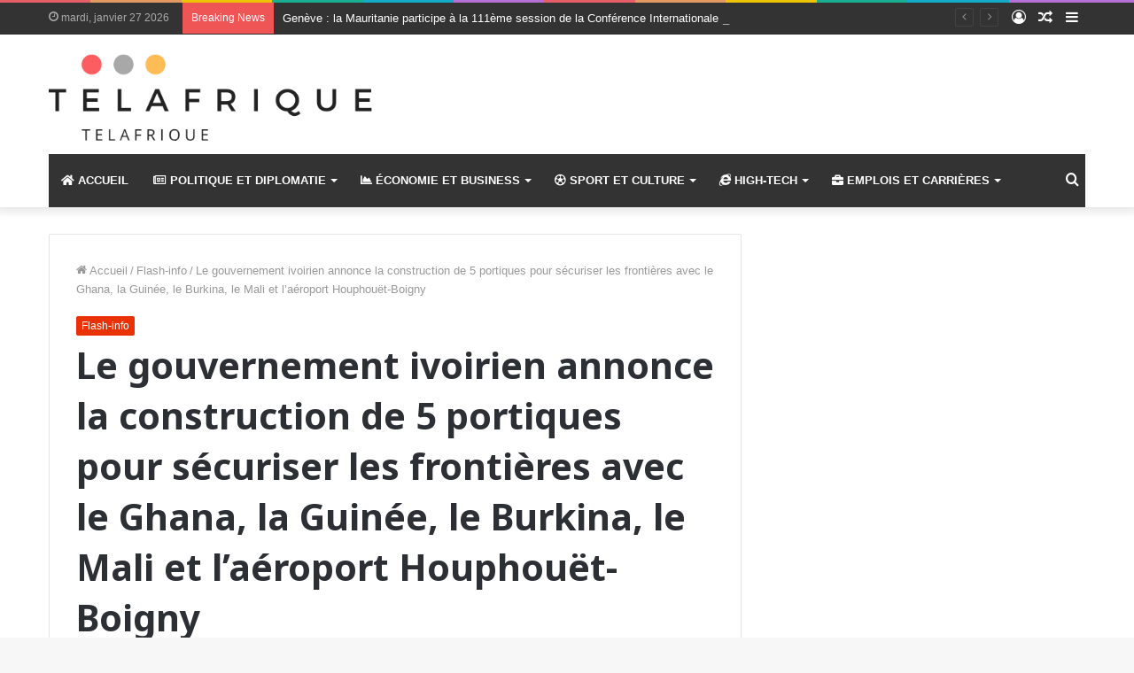

--- FILE ---
content_type: text/html; charset=UTF-8
request_url: https://telafrique.com/gouvernement-ivoirien-annonce-construction-de-5-portiques-securiser-frontieres-ghana-guinee-burkina-mali-laeroport-houphouet-boigny/
body_size: 29955
content:
<!DOCTYPE html> <html lang="fr-FR" data-skin="light"> <head> <meta charset="UTF-8"/> <link rel="profile" href="https://gmpg.org/xfn/11" /> <title>Le gouvernement ivoirien annonce la construction de 5 portiques pour sécuriser les frontières avec le Ghana, la Guinée, le Burkina, le Mali et l’aéroport Houphouët-Boigny | TelAfrique</title> <meta http-equiv='x-dns-prefetch-control' content='on'> <link rel='dns-prefetch' href="//cdnjs.cloudflare.com/"/> <link rel='dns-prefetch' href="//ajax.googleapis.com/"/> <link rel='dns-prefetch' href="//fonts.googleapis.com/"/> <link rel='dns-prefetch' href="//fonts.gstatic.com/"/> <link rel='dns-prefetch' href="//s.gravatar.com/"/> <link rel='dns-prefetch' href="//www.google-analytics.com/"/> <link rel='preload' as='image' href="//b2504526.smushcdn.com/2504526/wp-content/uploads/2021/11/Screen-Shot-2021-11-23-at-18.36.05.png?lossy=1&strip=1&webp=1"> <link rel='preload' as='font' href="/wp-content/themes/jannah/assets/fonts/tielabs-fonticon/tielabs-fonticon.woff" type='font/woff' crossorigin='anonymous'/> <link rel='preload' as='font' href="/wp-content/themes/jannah/assets/fonts/fontawesome/fa-solid-900.woff2" type='font/woff2' crossorigin='anonymous'/> <link rel='preload' as='font' href="/wp-content/themes/jannah/assets/fonts/fontawesome/fa-brands-400.woff2" type='font/woff2' crossorigin='anonymous'/> <link rel='preload' as='font' href="/wp-content/themes/jannah/assets/fonts/fontawesome/fa-regular-400.woff2" type='font/woff2' crossorigin='anonymous'/> <link rel='preload' as='script' href="//ajax.googleapis.com/ajax/libs/webfont/1/webfont.js"> <style id='tie-critical-css' type='text/css'>html{-ms-touch-action:manipulation;touch-action:manipulation;-webkit-text-size-adjust:100%;-ms-text-size-adjust:100%}article,aside,details,figcaption,figure,footer,header,main,menu,nav,section,summary{display:block}audio,canvas,progress,video{display:inline-block}audio:not([controls]){display:none;height:0}progress{vertical-align:baseline}template,[hidden]{display:none}a{background-color:transparent}a:active,a:hover{outline-width:0}abbr[title]{border-bottom:none;text-decoration:underline;text-decoration:underline dotted}b,strong{font-weight:inherit}b,strong{font-weight:600}dfn{font-style:italic}mark{background-color:#ff0;color:#000}small{font-size:80%}sub,sup{font-size:75%;line-height:0;position:relative;vertical-align:baseline}sub{bottom:-0.25em}sup{top:-0.5em}img{border-style:none}svg:not(:root){overflow:hidden}figure{margin:1em 0}hr{box-sizing:content-box;height:0;overflow:visible}button,input,select,textarea{font:inherit}optgroup{font-weight:bold}button,input,select{overflow:visible}button,input,select,textarea{margin:0}button,select{text-transform:none}button,[type="button"],[type="reset"],[type="submit"]{cursor:pointer}[disabled]{cursor:default}button,html [type="button"],[type="reset"],[type="submit"]{-webkit-appearance:button}button::-moz-focus-inner,input::-moz-focus-inner{border:0;padding:0}button:-moz-focusring,input:-moz-focusring{outline:1px dotted ButtonText}fieldset{border:1px solid #c0c0c0;margin:0 2px;padding:0.35em 0.625em 0.75em}legend{box-sizing:border-box;color:inherit;display:table;max-width:100%;padding:0;white-space:normal}textarea{overflow:auto}[type="checkbox"],[type="radio"]{box-sizing:border-box;padding:0}[type="number"]::-webkit-inner-spin-button,[type="number"]::-webkit-outer-spin-button{height:auto}[type="search"]{-webkit-appearance:textfield}[type="search"]::-webkit-search-cancel-button,[type="search"]::-webkit-search-decoration{-webkit-appearance:none}*{padding:0;margin:0;list-style:none;border:0;outline:none;box-sizing:border-box}*:before,*:after{box-sizing:border-box}body{background:#F7F7F7;color:#2c2f34;font-family:-apple-system, BlinkMacSystemFont, "Segoe UI", Roboto, Oxygen, Oxygen-Sans, Ubuntu, Cantarell, "Helvetica Neue", "Open Sans", Arial, sans-serif;font-size:13px;line-height:21px}h1,h2,h3,h4,h5,h6,.the-subtitle{line-height:1.4;font-weight:600}h1{font-size:41px;font-weight:700}h2{font-size:27px}h3{font-size:23px}h4,.the-subtitle{font-size:17px}h5{font-size:13px}h6{font-size:12px}a{color:#333;text-decoration:none;transition:0.15s}a:hover{color:#08f}img,object,embed{max-width:100%;height:auto}iframe{max-width:100%}p{line-height:21px}.says,.screen-reader-text,.comment-form-comment label{clip:rect(1px, 1px, 1px, 1px);position:absolute !important;height:1px;width:1px;overflow:hidden}.stream-title{margin-bottom:3px;font-size:11px;color:#a5a5a5;display:block}.stream-item{text-align:center;position:relative;z-index:2;margin:20px 0;padding:0}.stream-item iframe{margin:0 auto}.stream-item img{max-width:100%;width:auto;height:auto;margin:0 auto;display:inline-block;vertical-align:middle}.stream-item.stream-item-above-header{margin:0}.stream-item.stream-item-between .post-item-inner{width:100%;display:block}.post-layout-8.is-header-layout-1.has-header-ad .entry-header-outer,body.post-layout-8.has-header-below-ad .entry-header-outer{padding-top:0}.stream-item-top-wrapper ~ .stream-item-below-header,.is-header-layout-1.has-header-ad.post-layout-6 .featured-area,.has-header-below-ad.post-layout-6 .featured-area{margin-top:0}.has-header-below-ad .fullwidth-entry-title.container-wrapper,.is-header-layout-1.has-header-ad .fullwidth-entry-title,.is-header-layout-1.has-header-ad .is-first-section,.has-header-below-ad .is-first-section{padding-top:0;margin-top:0}@media (max-width: 991px){body:not(.is-header-layout-1).has-header-below-ad.has-header-ad .top-nav-below .has-breaking-news{margin-bottom:20px}.has-header-ad .fullwidth-entry-title.container-wrapper,.has-header-ad.has-header-below-ad .stream-item-below-header,.single.has-header-ad:not(.has-header-below-ad) #content,.page.has-header-ad:not(.has-header-below-ad) #content{margin-top:0}.has-header-ad .is-first-section{padding-top:0}.has-header-ad:not(.has-header-below-ad) .buddypress-header-outer{margin-bottom:15px}}.has-full-width-logo .stream-item-top-wrapper,.header-layout-2 .stream-item-top-wrapper{width:100%;max-width:100%;float:none;clear:both}@media (min-width: 992px){.header-layout-2.has-normal-width-logo .stream-item-top-wrapper{margin-top:0}}.header-layout-3.no-stream-item .logo-container{width:100%;float:none}@media (min-width: 992px){.header-layout-3.has-normal-width-logo .stream-item-top img{float:right}}@media (max-width: 991px){.header-layout-3.has-normal-width-logo .stream-item-top{clear:both}}#background-ad-cover{top:0;left:0;z-index:0;overflow:hidden;width:100%;height:100%;position:fixed}@media (max-width: 768px){.hide_banner_header .stream-item-above-header,.hide_banner_top .stream-item-top-wrapper,.hide_banner_below_header .stream-item-below-header,.hide_banner_bottom .stream-item-above-footer,.hide_banner_above .stream-item-above-post,.hide_banner_above_content .stream-item-above-post-content,.hide_banner_below_content .stream-item-below-post-content,.hide_banner_below .stream-item-below-post,.hide_banner_comments .stream-item-below-post-comments,.hide_breaking_news #top-nav,.hide_sidebars .sidebar,.hide_footer #footer-widgets-container,.hide_copyright #site-info,.hide_breadcrumbs #breadcrumb,.hide_share_post_top .share-buttons-top,.hide_share_post_bottom .share-buttons-bottom,.hide_post_newsletter #post-newsletter,.hide_related #related-posts,.hide_read_next #read-next-block,.hide_post_authorbio .post-components .about-author,.hide_post_nav .prev-next-post-nav,.hide_back_top_button #go-to-top,.hide_read_more_buttons .more-link,.hide_inline_related_posts #inline-related-post{display:none !important}}.tie-icon:before,[class^="tie-icon-"],[class*=" tie-icon-"]{font-family:'tiefonticon' !important;speak:never;font-style:normal;font-weight:normal;font-variant:normal;text-transform:none;line-height:1;-webkit-font-smoothing:antialiased;-moz-osx-font-smoothing:grayscale;display:inline-block}body.tie-no-js a.remove,body.tie-no-js .tooltip,body.tie-no-js .woocommerce-message,body.tie-no-js .woocommerce-error,body.tie-no-js .woocommerce-info,body.tie-no-js .bbp-template-notice,body.tie-no-js .indicator-hint,body.tie-no-js .menu-counter-bubble-outer,body.tie-no-js .notifications-total-outer,body.tie-no-js .comp-sub-menu,body.tie-no-js .menu-sub-content{display:none !important}body.tie-no-js .fa,body.tie-no-js .fas,body.tie-no-js .far,body.tie-no-js .fab,body.tie-no-js .tie-icon:before,body.tie-no-js [class^="tie-icon-"],body.tie-no-js [class*=" tie-icon-"],body.tie-no-js .weather-icon{visibility:hidden !important}body.tie-no-js [class^="tie-icon-"]:before,body.tie-no-js [class*=" tie-icon-"]:before{content:"\f105"}.tie-popup,#autocomplete-suggestions{display:none}.container{margin-right:auto;margin-left:auto;padding-left:15px;padding-right:15px}.container:after{content:"";display:table;clear:both}@media (min-width: 768px){.container{width:100%}}@media (min-width: 1200px){.container{max-width:1200px}}.tie-row{margin-left:-15px;margin-right:-15px}.tie-row:after{content:"";display:table;clear:both}.tie-col-xs-1,.tie-col-sm-1,.tie-col-md-1,.tie-col-xs-2,.tie-col-sm-2,.tie-col-md-2,.tie-col-xs-3,.tie-col-sm-3,.tie-col-md-3,.tie-col-xs-4,.tie-col-sm-4,.tie-col-md-4,.tie-col-xs-5,.tie-col-sm-5,.tie-col-md-5,.tie-col-xs-6,.tie-col-sm-6,.tie-col-md-6,.tie-col-xs-7,.tie-col-sm-7,.tie-col-md-7,.tie-col-xs-8,.tie-col-sm-8,.tie-col-md-8,.tie-col-xs-9,.tie-col-sm-9,.tie-col-md-9,.tie-col-xs-10,.tie-col-sm-10,.tie-col-md-10,.tie-col-xs-11,.tie-col-sm-11,.tie-col-md-11,.tie-col-xs-12,.tie-col-sm-12,.tie-col-md-12{position:relative;min-height:1px;padding-left:15px;padding-right:15px}.tie-col-xs-1,.tie-col-xs-2,.tie-col-xs-3,.tie-col-xs-4,.tie-col-xs-5,.tie-col-xs-6,.tie-col-xs-7,.tie-col-xs-8,.tie-col-xs-9,.tie-col-xs-10,.tie-col-xs-11,.tie-col-xs-12{float:left}.tie-col-xs-1{width:8.33333%}.tie-col-xs-2{width:16.66667%}.tie-col-xs-3{width:25%}.tie-col-xs-4{width:33.33333%}.tie-col-xs-5{width:41.66667%}.tie-col-xs-6{width:50%}.tie-col-xs-7{width:58.33333%}.tie-col-xs-8{width:66.66667%}.tie-col-xs-9{width:75%}.tie-col-xs-10{width:83.33333%}.tie-col-xs-11{width:91.66667%}.tie-col-xs-12{width:100%}@media (min-width: 768px){.tie-col-sm-1,.tie-col-sm-2,.tie-col-sm-3,.tie-col-sm-4,.tie-col-sm-5,.tie-col-sm-6,.tie-col-sm-7,.tie-col-sm-8,.tie-col-sm-9,.tie-col-sm-10,.tie-col-sm-11,.tie-col-sm-12{float:left}.tie-col-sm-1{width:8.33333%}.tie-col-sm-2{width:16.66667%}.tie-col-sm-3{width:25%}.tie-col-sm-4{width:33.33333%}.tie-col-sm-5{width:41.66667%}.tie-col-sm-6{width:50%}.tie-col-sm-7{width:58.33333%}.tie-col-sm-8{width:66.66667%}.tie-col-sm-9{width:75%}.tie-col-sm-10{width:83.33333%}.tie-col-sm-11{width:91.66667%}.tie-col-sm-12{width:100%}}@media (min-width: 992px){.tie-col-md-1,.tie-col-md-2,.tie-col-md-3,.tie-col-md-4,.tie-col-md-5,.tie-col-md-6,.tie-col-md-7,.tie-col-md-8,.tie-col-md-9,.tie-col-md-10,.tie-col-md-11,.tie-col-md-12{float:left}.tie-col-md-1{width:8.33333%}.tie-col-md-2{width:16.66667%}.tie-col-md-3{width:25%}.tie-col-md-4{width:33.33333%}.tie-col-md-5{width:41.66667%}.tie-col-md-6{width:50%}.tie-col-md-7{width:58.33333%}.tie-col-md-8{width:66.66667%}.tie-col-md-9{width:75%}.tie-col-md-10{width:83.33333%}.tie-col-md-11{width:91.66667%}.tie-col-md-12{width:100%}}.tie-alignleft{float:left}.tie-alignright{float:right}.tie-aligncenter{clear:both;margin-left:auto;margin-right:auto}.fullwidth{width:100% !important}.alignleft{float:left;margin:0.375em 1.75em 1em 0}.alignright{float:right;margin:0.375em 0 1em 1.75em}.aligncenter{clear:both;display:block;margin:0 auto 1.75em;text-align:center;margin-left:auto;margin-right:auto;margin-top:6px;margin-bottom:6px}@media (max-width: 767px){.entry .alignright,.entry .alignright img,.entry .alignleft,.entry .alignleft img{float:none;clear:both;display:block;margin:0 auto 1.75em}}.clearfix:before,.clearfix:after{content:"\0020";display:block;height:0;overflow:hidden}.clearfix:after{clear:both}.tie-container,#tie-wrapper{height:100%;min-height:650px}.tie-container{position:relative;overflow:hidden}#tie-wrapper{background:#ffffff;position:relative;z-index:108;height:100%;margin:0 auto}.container-wrapper{background:#ffffff;border:1px solid rgba(0,0,0,0.1);border-radius:2px;padding:30px}#content{margin-top:30px}@media (max-width: 991px){#content{margin-top:15px}}.site-content{-ms-word-wrap:break-word;word-wrap:break-word}.boxed-layout #tie-wrapper,.boxed-layout .fixed-nav{max-width:1230px}.boxed-layout.wrapper-has-shadow #tie-wrapper{box-shadow:0 1px 7px rgba(171,171,171,0.5)}@media (min-width: 992px){.boxed-layout #main-nav.fixed-nav,.boxed-layout #tie-wrapper{width:95%}}@media (min-width: 992px){.framed-layout #tie-wrapper{margin-top:25px;margin-bottom:25px}}@media (min-width: 992px){.border-layout #tie-container{margin:25px}.border-layout:after,.border-layout:before{background:inherit;content:"";display:block;height:25px;left:0;bottom:0;position:fixed;width:100%;z-index:110}.border-layout:before{top:0;bottom:auto}.border-layout.admin-bar:before{top:32px}.border-layout #main-nav.fixed-nav{left:25px;right:25px;width:calc(100% - 50px)}}.theme-header{background:#ffffff;position:relative;z-index:999}.theme-header:after{content:"";display:table;clear:both}.theme-header.has-shadow{box-shadow:0 0 10px 5px rgba(0,0,0,0.1)}.theme-header.top-nav-below .top-nav{z-index:8}.is-stretch-header .container{max-width:100%}.logo-row{position:relative}#logo{margin-top:40px;margin-bottom:40px;display:block;float:left}#logo img{vertical-align:middle}#logo img[src*='.svg']{width:100% !important}@-moz-document url-prefix(){#logo img[src*='.svg']{height:100px}}#logo a{display:inline-block}#logo .h1-off{position:absolute;top:-9000px;left:-9000px}#logo.text-logo a{color:#08f}#logo.text-logo a:hover{color:#006dcc;opacity:0.8}#tie-logo-inverted,#tie-sticky-logo-inverted{display:none}.tie-skin-inverted #tie-sticky-logo-inverted,.tie-skin-inverted #tie-logo-inverted{display:block}.tie-skin-inverted #tie-sticky-logo-default,.tie-skin-inverted #tie-logo-default{display:none}.logo-text{font-size:50px;line-height:50px;font-weight:bold}@media (max-width: 670px){.logo-text{font-size:30px}}.has-full-width-logo.is-stretch-header .logo-container{padding:0}.has-full-width-logo #logo{margin:0}.has-full-width-logo #logo a,.has-full-width-logo #logo img{width:100%;height:auto;display:block}.has-full-width-logo #logo,.header-layout-2 #logo{float:none;text-align:center}.has-full-width-logo #logo img,.header-layout-2 #logo img{margin-right:auto;margin-left:auto}.has-full-width-logo .logo-container,.header-layout-2 .logo-container{width:100%;float:none}@media (max-width: 991px){#theme-header.has-normal-width-logo #logo{margin:14px 0 !important;text-align:left;line-height:1}#theme-header.has-normal-width-logo #logo img{width:auto;height:auto;max-width:190px}}@media (max-width: 479px){#theme-header.has-normal-width-logo #logo img{max-width:160px;max-height:60px !important}}@media (max-width: 991px){#theme-header.mobile-header-default:not(.header-layout-1) #logo,#theme-header.mobile-header-default.header-layout-1 .header-layout-1-logo{-webkit-flex-grow:10;-ms-flex-positive:10;flex-grow:10}#theme-header.mobile-header-centered.header-layout-1 .header-layout-1-logo{width:auto !important}#theme-header.mobile-header-centered #logo{float:none;text-align:center}}.components{float:right}.components>li{position:relative;float:right;list-style:none}.components>li.social-icons-item{margin:0}.components>li>a{display:block;position:relative;width:30px;text-align:center;line-height:inherit;font-size:16px}.components>li>a:hover,.components>li:hover>a{z-index:2}.components .avatar{border-radius:100%;position:relative;top:4px;max-width:20px}.components a.follow-btn{width:auto;padding-left:15px;padding-right:15px;overflow:hidden}.components .follow-btn .tie-icon-plus{font-size:13px}.components .follow-btn .follow-text{font-size:12px;margin-left:8px;display:block;float:right}.components .search-bar{width:auto;border:solid rgba(0,0,0,0.1);border-width:0 1px;margin-left:10px}.components #search{position:relative;background:transparent}.components #search-input{border:0;margin-bottom:0;line-height:inherit;width:100%;background:transparent;padding:0 25px 0 10px;border-radius:0;box-sizing:border-box;font-size:inherit}.components #search-input:hover{background:rgba(0,0,0,0.03)}.components #search-input:focus{background:rgba(0,0,0,0.03);box-shadow:none}.components #search-submit{position:absolute;right:0;top:0;width:40px;line-height:inherit;color:#777777;background:transparent;font-size:15px;padding:0;transition:color 0.15s}.components #search-submit:hover{color:#08f}#search-submit .tie-icon-spinner{color:#555;cursor:default;-webkit-animation:tie-spin 3s infinite linear;animation:tie-spin 3s infinite linear}.top-nav-boxed .components li:first-child.weather-menu-item,.main-nav-boxed .components li:first-child.weather-menu-item,.components .search-bar+.weather-menu-item{padding-right:10px}.popup-login-icon.has-title a{width:auto;padding:0 8px}.popup-login-icon.has-title span{line-height:unset;float:left}.popup-login-icon.has-title .login-title{position:relative;font-size:13px;padding-left:4px}.weather-menu-item{display:-webkit-flex;display:-ms-flexbox;display:flex;-webkit-align-items:center;-ms-flex-align:center;align-items:center;padding-right:5px;overflow:hidden}.weather-menu-item:after{content:'t';visibility:hidden;width:0}.weather-menu-item .weather-wrap{padding:0;overflow:inherit;line-height:23px}.weather-menu-item .weather-forecast-day{display:block;float:left;width:auto;padding:0 5px;line-height:initial}.weather-menu-item .weather-forecast-day .weather-icon{font-size:26px;margin-bottom:0}.weather-menu-item .city-data{float:left;display:block;font-size:12px}.weather-menu-item .weather-current-temp{font-size:16px;font-weight:400}.weather-menu-item .weather-current-temp sup{font-size:9px;top:-2px}.weather-menu-item .theme-notice{padding:0 10px}.components .tie-weather-widget{color:#2c2f34}.main-nav-dark .main-nav .tie-weather-widget{color:#ffffff}.top-nav-dark .top-nav .tie-weather-widget{color:#ccc}.components .icon-basecloud-bg:after{color:#ffffff}.main-nav-dark .main-nav .icon-basecloud-bg:after{color:#1f2024}.top-nav-dark .top-nav .icon-basecloud-bg:after{color:#27292d}.header-layout-1 #menu-components-wrap{display:-webkit-flex;display:-ms-flexbox;display:flex;-webkit-justify-content:flex-end;-ms-flex-pack:end;justify-content:flex-end}@media (max-width: 991px){.header-layout-1 #main-nav [class*="tie-col-md"]{float:left;width:auto}}.header-layout-1 .main-menu-wrapper{display:table;width:100%}.header-layout-1 #logo{line-height:1;float:left;margin-top:20px;margin-bottom:20px}.header-layout-1 .header-layout-1-logo{display:table-cell;vertical-align:middle;float:none}.header-layout-1 #main-nav .components .search-bar{border:none}.header-layout-1 #main-nav .components #search-input{border:1px solid rgba(0,0,0,0.1);line-height:initial;padding-top:10px;padding-bottom:10px}.header-layout-1.main-nav-dark #main-nav .components #search-input{border-color:rgba(255,255,255,0.07)}.header-layout-2 #menu-components-wrap{display:-webkit-flex;display:-ms-flexbox;display:flex;-webkit-justify-content:center;-ms-flex-pack:center;justify-content:center}.header-layout-4 #menu-components-wrap{-webkit-justify-content:flex-start;-ms-flex-pack:start;justify-content:flex-start;padding-left:25px}.header-layout-4 #menu-components-wrap .main-menu-wrap{-webkit-flex-grow:1;-ms-flex-positive:1;flex-grow:1}.is-header-bg-extended #theme-header,.is-header-bg-extended #theme-header.header-layout-1 #main-nav:not(.fixed-nav){background:transparent !important;display:inline-block !important;width:100% !important;box-shadow:none !important;transition:background 0.3s}.is-header-bg-extended #theme-header:before,.is-header-bg-extended #theme-header.header-layout-1 #main-nav:not(.fixed-nav):before{content:"";position:absolute;width:100%;left:0;right:0;top:0;height:150px;background-image:linear-gradient(to top, transparent, rgba(0,0,0,0.5))}@media (max-width: 991px){.is-header-bg-extended #tie-wrapper #theme-header .logo-container:not(.fixed-nav){background:transparent;box-shadow:none;transition:background 0.3s}}.is-header-bg-extended .has-background .is-first-section{margin-top:-350px !important}.is-header-bg-extended .has-background .is-first-section>*{padding-top:350px !important}.rainbow-line{height:3px;width:100%;position:relative;z-index:2;background-image:linear-gradient(to right, #f76570 0%, #f76570 8%, #f3a46b 8%, #f3a46b 16%, #f3a46b 16%, #ffd205 16%, #ffd205 24%, #ffd205 24%, #1bbc9b 24%, #1bbc9b 25%, #1bbc9b 32%, #14b9d5 32%, #14b9d5 40%, #c377e4 40%, #c377e4 48%, #f76570 48%, #f76570 56%, #f3a46b 56%, #f3a46b 64%, #ffd205 64%, #ffd205 72%, #1bbc9b 72%, #1bbc9b 80%, #14b9d5 80%, #14b9d5 80%, #14b9d5 89%, #c377e4 89%, #c377e4 100%)}@media (max-width: 991px){.logo-container,.header-layout-1 .main-menu-wrapper{border-width:0;display:-webkit-flex;display:-ms-flexbox;display:flex;-webkit-flex-flow:row nowrap;-ms-flex-flow:row nowrap;flex-flow:row nowrap;-webkit-align-items:center;-ms-flex-align:center;align-items:center;-webkit-justify-content:space-between;-ms-flex-pack:justify;justify-content:space-between}}.mobile-header-components{display:none;z-index:10;height:30px;line-height:30px;-webkit-flex-wrap:nowrap;-ms-flex-wrap:nowrap;flex-wrap:nowrap;-webkit-flex:1 1 0%;-ms-flex:1 1 0%;flex:1 1 0%}.mobile-header-components .components{float:none;display:-webkit-flex !important;display:-ms-flexbox !important;display:flex !important;-webkit-justify-content:stretch;-ms-flex-pack:stretch;justify-content:stretch}.mobile-header-components .components li.custom-menu-link{display:inline-block;float:none}.mobile-header-components .components li.custom-menu-link>a{width:20px;padding-bottom:15px}.mobile-header-components .components li.custom-menu-link>a .menu-counter-bubble{right:calc(50% - 10px);bottom:-10px}.header-layout-1.main-nav-dark .mobile-header-components .components li.custom-menu-link>a{color:#fff}.dark-skin .mobile-header-components .components a.button.guest-btn:not(:hover){background:#23262a;border-color:#23262a;color:#fff}.mobile-header-components .components .comp-sub-menu{padding:10px}.dark-skin .mobile-header-components .components .comp-sub-menu{background:#1f2024}.mobile-header-components [class^="tie-icon-"],.mobile-header-components [class*=" tie-icon-"]{font-size:18px;width:20px;height:20px;vertical-align:middle}.mobile-header-components .tie-mobile-menu-icon{font-size:20px}.mobile-header-components .tie-icon-grid-9,.mobile-header-components .tie-icon-grid-4{-webkit-transform:scale(1.75);-ms-transform:scale(1.75);transform:scale(1.75)}.mobile-header-components .nav-icon{display:inline-block;width:20px;height:2px;background-color:#2c2f34;position:relative;top:-4px;transition:background 0.4s ease}.mobile-header-components .nav-icon:before,.mobile-header-components .nav-icon:after{position:absolute;right:0;background-color:#2c2f34;content:'';display:block;width:100%;height:100%;transition:background 0.4s, right .2s ease, -webkit-transform 0.4s;transition:transform 0.4s, background 0.4s, right .2s ease;transition:transform 0.4s, background 0.4s, right .2s ease, -webkit-transform 0.4s;-webkit-transform:translateZ(0);transform:translateZ(0);-webkit-backface-visibility:hidden;backface-visibility:hidden}.mobile-header-components .nav-icon:before{-webkit-transform:translateY(-7px);-ms-transform:translateY(-7px);transform:translateY(-7px)}.mobile-header-components .nav-icon:after{-webkit-transform:translateY(7px);-ms-transform:translateY(7px);transform:translateY(7px)}.mobile-header-components .nav-icon.is-layout-2:before,.mobile-header-components .nav-icon.is-layout-2:after{width:70%;right:15%}.mobile-header-components .nav-icon.is-layout-3:after{width:60%}.mobile-header-components .nav-icon.is-layout-4:after{width:60%;right:auto;left:0}.dark-skin .mobile-header-components .nav-icon,.dark-skin .mobile-header-components .nav-icon:before,.dark-skin .mobile-header-components .nav-icon:after,.main-nav-dark.header-layout-1 .mobile-header-components .nav-icon,.main-nav-dark.header-layout-1 .mobile-header-components .nav-icon:before,.main-nav-dark.header-layout-1 .mobile-header-components .nav-icon:after{background-color:#ffffff}.dark-skin .mobile-header-components .nav-icon .menu-text,.main-nav-dark.header-layout-1 .mobile-header-components .nav-icon .menu-text{color:#ffffff}.mobile-header-components .menu-text-wrapper{white-space:nowrap;width:auto !important}.mobile-header-components .menu-text{color:#2c2f34;line-height:30px;font-size:12px;padding:0 0 0 5px;display:inline-block;transition:color 0.4s}.dark-skin .mobile-header-components .menu-text,.main-nav-dark.header-layout-1 .mobile-header-components .menu-text{color:#ffffff}#mobile-header-components-area_1 .components li.custom-menu-link>a{margin-right:15px}#mobile-header-components-area_1 .comp-sub-menu{left:0;right:auto}#mobile-header-components-area_2 .components{-webkit-flex-direction:row-reverse;-ms-flex-direction:row-reverse;flex-direction:row-reverse}#mobile-header-components-area_2 .components li.custom-menu-link>a{margin-left:15px}#mobile-menu-icon:hover .nav-icon,#mobile-menu-icon:hover .nav-icon:before,#mobile-menu-icon:hover .nav-icon:after{background-color:#08f}@media (max-width: 991px){.logo-container:before,.logo-container:after{height:1px}.mobile-components-row .logo-wrapper{height:auto !important}.mobile-components-row .logo-container,.mobile-components-row.header-layout-1 .main-menu-wrapper{-webkit-flex-wrap:wrap;-ms-flex-wrap:wrap;flex-wrap:wrap}.mobile-components-row:not(.header-layout-1) #logo,.mobile-components-row.header-layout-1 .header-layout-1-logo{-webkit-flex:1 0 100%;-ms-flex:1 0 100%;flex:1 0 100%;-webkit-order:-1;-ms-flex-order:-1;order:-1}.mobile-components-row .mobile-header-components{padding:5px 0;height:45px}.mobile-components-row .mobile-header-components .components li.custom-menu-link>a{padding-bottom:0}#tie-body #mobile-container,.mobile-header-components{display:block}#slide-sidebar-widgets{display:none}}.top-nav{background-color:#ffffff;position:relative;z-index:10;line-height:35px;border:1px solid rgba(0,0,0,0.1);border-width:1px 0;color:#2c2f34}.main-nav-below.top-nav-above .top-nav{border-top-width:0}.top-nav a:not(.button):not(:hover){color:#2c2f34}.top-nav .components>li:hover>a{color:#08f}.topbar-wrapper{display:-webkit-flex;display:-ms-flexbox;display:flex;min-height:35px}.top-nav.has-menu .topbar-wrapper,.top-nav.has-components .topbar-wrapper{display:block}.top-nav .tie-alignleft,.top-nav .tie-alignright{-webkit-flex-grow:1;-ms-flex-positive:1;flex-grow:1;position:relative}.top-nav.has-breaking-news .tie-alignleft{-webkit-flex:1 0 100px;-ms-flex:1 0 100px;flex:1 0 100px}.top-nav.has-breaking-news .tie-alignright{-webkit-flex-grow:0;-ms-flex-positive:0;flex-grow:0;z-index:1}.top-nav.has-date-components .tie-alignleft .components>li:first-child:not(.search-bar),.top-nav.has-date-components-menu .components>li:first-child:not(.search-bar),.top-nav-boxed .top-nav.has-components .components>li:first-child:not(.search-bar){border-width:0}@media (min-width: 992px){.header-layout-1.top-nav-below:not(.has-shadow) .top-nav{border-width:0 0 1px}}.topbar-today-date{float:left;padding-right:15px;font-size:12px;-webkit-flex-shrink:0;-ms-flex-negative:0;flex-shrink:0}.topbar-today-date:before{font-size:13px;content:"\f017"}.top-menu .menu a{padding:0 10px}.top-menu .menu li:hover>a{color:#08f}.top-menu .menu ul{display:none;position:absolute;background:#ffffff}.top-menu .menu li:hover>ul{display:block}.top-menu .menu li{position:relative}.top-menu .menu ul.sub-menu a{width:180px;line-height:20px;padding:7px 15px}.tie-alignright .top-menu{float:right;border-width:0 1px}.top-menu .menu .tie-current-menu>a{color:#08f}@media (min-width: 992px){.top-nav-boxed .top-nav{background:transparent !important;border-width:0}.top-nav-boxed .topbar-today-date{padding:0 15px}.top-nav-boxed .top-nav{background:transparent;border-width:0}.top-nav-boxed .topbar-wrapper{background:#ffffff;border:1px solid rgba(0,0,0,0.1);border-width:0 1px 1px;width:100%}.top-nav-boxed.main-nav-above.top-nav-below:not(.header-layout-1) .topbar-wrapper{border-width:1px}.top-nav-boxed.has-shadow.top-nav-below .topbar-wrapper,.top-nav-boxed.has-shadow.top-nav-below-main-nav .topbar-wrapper{border-width:1px 1px 0 !important}.top-nav-boxed.main-nav-below.top-nav-below-main-nav .has-breaking-news .topbar-wrapper{border-left-width:0 !important}.top-nav-boxed .has-menu .topbar-wrapper,.top-nav-boxed .has-components .topbar-wrapper{border-width:0 1px 1px}.top-nav-boxed .tie-alignright .search-bar{border-right-width:0}.top-nav-boxed .tie-alignleft .search-bar{border-left-width:0}.top-nav-boxed .has-date-components .tie-alignleft .search-bar,.top-nav-boxed .has-date-components-menu .tie-alignleft .search-bar{border-left-width:1px}}.top-nav .tie-alignleft .components,.top-nav .tie-alignleft .components>li{float:left}.top-nav .tie-alignleft .comp-sub-menu{right:auto;left:-1px}.top-nav-dark .top-nav{background-color:#2c2e32;color:#ccc}.top-nav-dark .top-nav *{border-color:rgba(255,255,255,0.1)}.top-nav-dark .top-nav .breaking a{color:#ccc}.top-nav-dark .top-nav .breaking a:hover{color:#ffffff}.top-nav-dark .top-nav .components>li>a,.top-nav-dark .top-nav .components>li.social-icons-item .social-link:not(:hover) span{color:#ccc}.top-nav-dark .top-nav .components>li:hover>a{color:#ffffff}.top-nav-dark .top-nav .top-menu li a{color:#ccc;border-color:rgba(255,255,255,0.04)}.top-nav-dark .top-menu ul{background:#2c2e32}.top-nav-dark .top-menu li:hover>a{background:rgba(0,0,0,0.1);color:#08f}.top-nav-dark.top-nav-boxed .top-nav{background-color:transparent}.top-nav-dark.top-nav-boxed .topbar-wrapper{background-color:#2c2e32}.top-nav-dark.top-nav-boxed.top-nav-above.main-nav-below .topbar-wrapper{border-width:0}.top-nav-light #top-nav .weather-icon .icon-cloud,.top-nav-light #top-nav .weather-icon .icon-basecloud-bg,.top-nav-light #top-nav .weather-icon .icon-cloud-behind,.main-nav-light #main-nav .weather-icon .icon-cloud,.main-nav-light #main-nav .weather-icon .icon-basecloud-bg,.main-nav-light #main-nav .weather-icon .icon-cloud-behind{color:#d3d3d3}@media (max-width: 991px){.top-nav:not(.has-breaking-news),.topbar-today-date,.top-menu,.theme-header .components{display:none}}.breaking{display:none}.main-nav-wrapper{position:relative;z-index:4}.main-nav-below.top-nav-below-main-nav .main-nav-wrapper{z-index:9}.main-nav-above.top-nav-below .main-nav-wrapper{z-index:10}.main-nav{position:relative;border:1px solid rgba(0,0,0,0.1);border-width:1px 0}.main-menu-wrapper{border:0 solid rgba(0,0,0,0.1);position:relative}@media (min-width: 992px){.header-menu{float:left}.header-menu .menu li{display:block;float:left}.header-menu .menu a{display:block;position:relative}.header-menu .menu .sub-menu a{padding:8px 10px}.header-menu .menu a:hover,.header-menu .menu li:hover>a{z-index:2}.header-menu .menu ul{box-shadow:0 2px 5px rgba(0,0,0,0.1)}.header-menu .menu ul li{position:relative}.header-menu .menu ul a{border-width:0 0 1px;transition:0.15s}.header-menu .menu ul ul{top:0;left:100%}#main-nav{z-index:9;line-height:60px}.top-nav-below-main-nav #main-nav .main-menu>ul>li,.header-layout-1.top-nav-below #main-nav .main-menu>ul>li{border-bottom:0;margin-bottom:0}.main-menu .menu a{transition:0.15s}.main-menu .menu>li>a{padding:0 14px;font-size:13px;font-weight:600}.main-menu .menu>li>.menu-sub-content{border-top:2px solid #08f}.main-menu .menu>li.tie-current-menu{border-bottom:5px solid #08f;margin-bottom:-5px}.main-menu .menu>li.tie-current-menu>a:after{content:"";width:20px;height:2px;position:absolute;margin-top:17px;left:50%;top:50%;bottom:auto;right:auto;-webkit-transform:translateX(-50%) translateY(-50%);-ms-transform:translateX(-50%) translateY(-50%);transform:translateX(-50%) translateY(-50%);background:#2c2f34;transition:0.3s}.main-menu .menu>li.is-icon-only>a{padding:0 20px;line-height:inherit}.main-menu .menu>li.is-icon-only>a:after,.main-menu .menu>li.is-icon-only>a:before{display:none}.main-menu .menu>li.is-icon-only>a .tie-menu-icon{font-size:160%;-webkit-transform:translateY(15%);-ms-transform:translateY(15%);transform:translateY(15%)}.main-menu .menu ul{line-height:20px;z-index:1}.main-menu .menu .sub-menu .tie-menu-icon,.main-menu .menu .mega-recent-featured-list .tie-menu-icon,.main-menu .menu .mega-link-column .tie-menu-icon,.main-menu .menu .mega-cat-more-links .tie-menu-icon{width:20px}.main-menu .menu-sub-content{display:none;padding:15px;width:230px;position:absolute;box-shadow:0 2px 2px rgba(0,0,0,0.15)}.main-menu .menu-sub-content a{width:200px}.main-menu .menu-sub-content .menu-item-has-children>a:before{right:5px}.main-menu ul li:hover>.menu-sub-content,.main-menu ul li[aria-expanded="true"]>ul,.main-menu ul li[aria-expanded="true"]>.mega-menu-block{display:block;z-index:1}nav.main-nav .menu>li.tie-current-menu>a,nav.main-nav .menu>li:hover>a{background-color:#08f;color:#fff}.header-layout-1 .main-menu-wrap .menu>li:only-child:not(.mega-menu){position:relative}.header-layout-1 .main-menu-wrap .menu>li:only-child>.menu-sub-content{right:0;left:auto}.header-layout-1 .main-menu-wrap .menu>li:only-child>.menu-sub-content ul{left:auto;right:100%}nav.main-nav .components>li:hover>a{color:#08f}.main-nav-dark .main-nav{background:#1f2024;border-width:0}.main-nav-dark .main-nav .search-bar{border-color:rgba(255,255,255,0.07)}.main-nav-dark .main-nav .components>li>a{color:#ffffff}.main-nav-dark .main-nav .components>li.social-icons-item .social-link:not(:hover) span{color:#ffffff}.main-nav-dark .main-nav.fixed-nav{background-color:rgba(31,32,36,0.95)}.main-nav-dark .main-menu .menu>li a{color:#ffffff}.main-nav-dark .main-menu .menu ul li:hover>a,.main-nav-dark .main-menu .menu ul li.current-menu-item:not(.mega-link-column)>a{color:#08f}.main-nav-dark .main-menu .menu-sub-content{background:#1f2024;color:#ffffff}.main-nav-dark .main-menu .menu ul a,.main-nav-dark .main-menu .mega-cat-wrapper,.main-nav-dark .mega-cat-more-links>li a{border-color:rgba(255,255,255,0.04)}.main-nav-dark .mega-recent-featured-list:after{background:rgba(0,0,0,0.08)}.main-nav-dark.main-nav-boxed .main-nav .main-menu-wrapper{background-color:#1f2024}.main-nav-dark .cats-vertical,.main-nav-dark ul.cats-horizontal li a{background:rgba(0,0,0,0.2)}.main-nav-dark ul.cats-horizontal li a{border:none}.main-nav-dark ul.cats-vertical li a.is-active,.main-nav-dark ul.cats-vertical li a:hover{background:#1f2024}.main-nav-light .main-nav{background-color:#ffffff;color:#2c2f34}.main-nav-light .main-nav .menu-sub-content{background:#ffffff}.main-nav-light .main-nav .menu ul li:hover>a,.main-nav-light .main-nav .components li a:hover,.main-nav-light .main-nav .menu ul li.current-menu-item:not(.mega-link-column)>a{color:#08f}.main-nav-light .main-nav .menu a,.main-nav-light .main-nav .components li a{color:#2c2f34}.main-nav-light .main-nav .components li a.button:hover,.main-nav-light .main-nav .components li a.checkout-button{color:#fff}.main-nav-light .main-nav.fixed-nav{background-color:rgba(255,255,255,0.95)}.main-nav-light .cats-vertical{background:rgba(0,0,0,0.03)}.main-nav-light ul.cats-vertical li a.is-active,.main-nav-light ul.cats-vertical li a:hover{background:#fff}.main-nav-light .mega-menu .post-meta,.main-nav-light .mega-menu .post-meta a:not(:hover){color:rgba(0,0,0,0.5)}}@media (min-width: 992px){.menu-item-has-children>a:before,.mega-menu>a:before{content:'';position:absolute;right:12px;margin-top:2px;top:50%;bottom:auto;-webkit-transform:translateY(-50%);-ms-transform:translateY(-50%);transform:translateY(-50%);width:0;height:0;border:4px solid transparent;border-top:4px solid #ffffff;transition:border 0.15s}.menu-item-has-children .menu-item-has-children>a:before,.mega-menu .menu-item-has-children>a:before{border:4px solid transparent;border-left-color:#ffffff}.menu>.menu-item-has-children:not(.is-icon-only)>a,.menu .mega-menu:not(.is-icon-only)>a{padding-right:25px}.main-menu .menu>li.tie-current-menu>a:before,.main-menu .menu>li:hover>a:before{border-top-color:#fff}.main-nav-light .main-nav .menu-item-has-children>a:before,.main-nav-light .mega-menu>a:before{border-top-color:#2c2f34}.main-nav-light .main-nav .menu-item-has-children .menu-item-has-children>a:before,.main-nav-light .mega-menu .menu-item-has-children>a:before{border-top-color:transparent;border-left-color:#2c2f34}.main-nav-light .main-nav .menu-item-has-children li:hover>a:before,.main-nav-light .mega-menu li:hover>a:before{border-left-color:#08f}.top-nav-dark .top-menu .menu-item-has-children>a:before{border-top-color:#ccc}.top-nav-dark .top-menu .menu-item-has-children .menu-item-has-children>a:before{border-left-color:#ccc;border-top-color:transparent}}@media (min-width: 992px){.main-nav-boxed .main-nav{border-width:0}.main-nav-boxed .main-menu-wrapper{float:left;width:100%}.main-nav-boxed .main-menu-wrapper .search-bar{border-right-width:0}.main-nav-boxed.main-nav-light .main-menu-wrapper{border-width:1px;background-color:#ffffff}.dark-skin .main-nav-boxed.main-nav-light .main-menu-wrapper{border-width:0}.main-nav-boxed.main-nav-light .fixed-nav .main-menu-wrapper{border-color:transparent}.main-nav-above.top-nav-above #main-nav:not(.fixed-nav){top:-1px}.main-nav-below.top-nav-below #main-nav:not(.fixed-nav){bottom:-1px}.dark-skin .main-nav-below.top-nav-above #main-nav{border-width:0}.dark-skin .main-nav-below.top-nav-below-main-nav #main-nav{border-top-width:0}}.main-nav-boxed .main-nav:not(.fixed-nav),.main-nav-boxed .fixed-nav .main-menu-wrapper,.theme-header:not(.main-nav-boxed) .fixed-nav .main-menu-wrapper{background:transparent !important}@media (min-width: 992px){.header-layout-1.main-nav-below.top-nav-above .main-nav{margin-top:-1px}.header-layout-1.main-nav-below.top-nav-above .top-nav{border-top-width:0}.header-layout-1.main-nav-below.top-nav-above .breaking-title{top:0;margin-bottom:-1px}}.header-layout-1.main-nav-below.top-nav-below-main-nav .main-nav-wrapper{z-index:9}.header-layout-1.main-nav-below.top-nav-below-main-nav .main-nav{margin-bottom:-1px;bottom:0;border-top-width:0}@media (min-width: 992px){.header-layout-1.main-nav-below.top-nav-below-main-nav .top-nav{margin-top:-1px}}.header-layout-1.has-shadow:not(.top-nav-below) .main-nav{border-bottom:0 !important}#theme-header.header-layout-1>div:only-child nav{border-width:0 !important}@media only screen and (min-width: 992px) and (max-width: 1100px){.main-nav .menu>li:not(.is-icon-only)>a{padding-left:7px;padding-right:7px}.main-nav .menu>li:not(.is-icon-only)>a:before{display:none}.main-nav .menu>li.is-icon-only>a{padding-left:15px;padding-right:15px}}.menu-tiny-label{font-size:10px;border-radius:10px;padding:2px 7px 3px;margin-left:3px;line-height:1;position:relative;top:-1px}.menu-tiny-label.menu-tiny-circle{border-radius:100%}@media (max-width: 991px){#sticky-logo{display:none}}@media (min-width: 992px){#sticky-logo{overflow:hidden;float:left;vertical-align:middle}#sticky-logo a{line-height:1;display:inline-block}#sticky-logo img{position:relative;vertical-align:middle;padding:8px 10px;top:-1px;max-height:50px}.just-before-sticky #sticky-logo img,.header-layout-1 #sticky-logo img{padding:0}.header-layout-1:not(.has-custom-sticky-logo) #sticky-logo{display:none}.theme-header #sticky-logo img{opacity:0;visibility:hidden;width:0 !important;-webkit-transform:translateY(75%);-ms-transform:translateY(75%);transform:translateY(75%);transition:opacity 0.6s cubic-bezier(0.55, 0, 0.1, 1),-webkit-transform 0.3s cubic-bezier(0.55, 0, 0.1, 1);transition:transform 0.3s cubic-bezier(0.55, 0, 0.1, 1),opacity 0.6s cubic-bezier(0.55, 0, 0.1, 1);transition:transform 0.3s cubic-bezier(0.55, 0, 0.1, 1),opacity 0.6s cubic-bezier(0.55, 0, 0.1, 1),-webkit-transform 0.3s cubic-bezier(0.55, 0, 0.1, 1)}.theme-header.header-layout-1:not(.has-custom-sticky-logo) #sticky-logo img{transition:none}.theme-header:not(.header-layout-1) #main-nav:not(.fixed-nav) #sticky-logo img{margin-left:-20px}.header-layout-1 .flex-placeholder{-webkit-flex-grow:1;-ms-flex-positive:1;flex-grow:1}}.theme-header .fixed-nav{position:fixed;width:100%;top:0;bottom:auto !important;z-index:100;will-change:transform;-webkit-transform:translateY(-100%);-ms-transform:translateY(-100%);transform:translateY(-100%);transition:-webkit-transform 0.3s;transition:transform 0.3s;transition:transform 0.3s, -webkit-transform 0.3s;box-shadow:0 4px 2px -2px rgba(0,0,0,0.1);border-width:0;background-color:rgba(255,255,255,0.95)}.theme-header .fixed-nav:not(.just-before-sticky){line-height:60px !important}@media (min-width: 992px){.theme-header .fixed-nav:not(.just-before-sticky) .header-layout-1-logo{display:none}}.theme-header .fixed-nav:not(.just-before-sticky) #sticky-logo img{opacity:1;visibility:visible;width:auto !important;-webkit-transform:translateY(0);-ms-transform:translateY(0);transform:translateY(0)}@media (min-width: 992px){.header-layout-1:not(.just-before-sticky):not(.has-custom-sticky-logo) .fixed-nav #sticky-logo{display:block}}.admin-bar .theme-header .fixed-nav{top:32px}@media (max-width: 782px){.admin-bar .theme-header .fixed-nav{top:46px}}@media (max-width: 600px){.admin-bar .theme-header .fixed-nav{top:0}}@media (min-width: 992px){.border-layout .theme-header .fixed-nav{top:25px}.border-layout.admin-bar .theme-header .fixed-nav{top:57px}}.theme-header .fixed-nav .container{opacity:0.95}.theme-header .fixed-nav .main-menu-wrapper,.theme-header .fixed-nav .main-menu{border-top:0}.theme-header .fixed-nav.fixed-unpinned:not(.default-behavior-mode) .main-menu .menu>li.tie-current-menu{border-bottom-width:0;margin-bottom:0}.theme-header .fixed-nav.unpinned-no-transition{transition:none}.theme-header .fixed-nav:not(.fixed-unpinned):not(.fixed-pinned) .tie-current-menu{border:none !important}.theme-header .fixed-pinned,.theme-header .default-behavior-mode.fixed-unpinned{-webkit-transform:translate3d(0, 0, 0);transform:translate3d(0, 0, 0)}@media (max-width: 991px){.theme-header .fixed-nav{transition:none}.fixed-nav.logo-container.sticky-up,.fixed-nav.logo-container.sticky-nav-slide.sticky-down,.fixed-nav#main-nav.sticky-up,.fixed-nav#main-nav.sticky-nav-slide.sticky-down{transition:-webkit-transform 0.4s ease;transition:transform 0.4s ease;transition:transform 0.4s ease, -webkit-transform 0.4s ease}.sticky-type-slide .fixed-nav.logo-container.sticky-nav-slide-visible,.sticky-type-slide .fixed-nav#main-nav.sticky-nav-slide-visible{-webkit-transform:translateY(0);-ms-transform:translateY(0);transform:translateY(0)}.fixed-nav.default-behavior-mode{-webkit-transform:none !important;-ms-transform:none !important;transform:none !important}}@media (max-width: 991px){#tie-wrapper header#theme-header{box-shadow:none;background:transparent !important}.logo-container,.header-layout-1 .main-nav{border-width:0;box-shadow:0 3px 7px 0 rgba(0,0,0,0.1)}.header-layout-1.top-nav-below .main-nav:not(.fixed-nav){box-shadow:none}.is-header-layout-1.has-header-ad .top-nav-below .main-nav{border-bottom-width:1px}.logo-container,.header-layout-1 .main-nav{background-color:#ffffff}.dark-skin .logo-container,.main-nav-dark.header-layout-1 .main-nav{background-color:#1f2024}.dark-skin #theme-header .logo-container.fixed-nav{background-color:rgba(31,32,36,0.95)}.header-layout-1.main-nav-below.top-nav-below-main-nav .main-nav{margin-bottom:0}#sticky-nav-mask,.header-layout-1 #menu-components-wrap,.header-layout-3 .main-nav-wrapper,.header-layout-2 .main-nav-wrapper{display:none}.main-menu-wrapper .tie-alignleft{width:100%}} </style> <meta name='robots' content='max-image-preview:large'/> <link rel='dns-prefetch' href="//maps.googleapis.com/"/> <link rel='dns-prefetch' href="//maps.gstatic.com/"/> <link rel='dns-prefetch' href="//fonts.googleapis.com/"/> <link rel='dns-prefetch' href="//fonts.gstatic.com/"/> <link rel='dns-prefetch' href="//ajax.googleapis.com/"/> <link rel='dns-prefetch' href="//apis.google.com/"/> <link rel='dns-prefetch' href="//google-analytics.com/"/> <link rel='dns-prefetch' href="//www.google-analytics.com/"/> <link rel='dns-prefetch' href="//ssl.google-analytics.com/"/> <link rel='dns-prefetch' href="//youtube.com/"/> <link rel='dns-prefetch' href="//api.pinterest.com/"/> <link rel='dns-prefetch' href="//cdnjs.cloudflare.com/"/> <link rel='dns-prefetch' href="//pixel.wp.com/"/> <link rel='dns-prefetch' href="//facebook.com/"/> <link rel='dns-prefetch' href="//connect.facebook.net/"/> <link rel='dns-prefetch' href="//platform.twitter.com/"/> <link rel='dns-prefetch' href="//syndication.twitter.com/"/> <link rel='dns-prefetch' href="//platform.instagram.com/"/> <link rel='dns-prefetch' href="//disqus.com/"/> <link rel='dns-prefetch' href="//sitename.disqus.com/"/> <link rel='dns-prefetch' href="//s7.addthis.com/"/> <link rel='dns-prefetch' href="//platform.linkedin.com/"/> <link rel='dns-prefetch' href="//w.sharethis.com/"/> <link rel='dns-prefetch' href="//s0.wp.com/"/> <link rel='dns-prefetch' href="//s1.wp.com/"/> <link rel='dns-prefetch' href="//s2.wp.com/"/> <link rel='dns-prefetch' href="//s.gravatar.com/"/> <link rel='dns-prefetch' href="//0.gravatar.com/"/> <link rel='dns-prefetch' href="//2.gravatar.com/"/> <link rel='dns-prefetch' href="//1.gravatar.com/"/> <link rel='dns-prefetch' href="//stats.wp.com/"/> <link rel='dns-prefetch' href="//b2504526.smushcdn.com/"/> <link rel='dns-prefetch' href="//hb.wpmucdn.com/"/> <link href="//hb.wpmucdn.com/" rel='preconnect'/> <link rel="alternate" type="application/rss+xml" title="TelAfrique &raquo; Flux" href="/feed/"/> <link rel="alternate" type="application/rss+xml" title="TelAfrique &raquo; Flux des commentaires" href="/comments/feed/"/> <link rel="alternate" title="oEmbed (JSON)" type="application/json+oembed" href="/wp-json/oembed/1.0/embed?url=https%3A%2F%2Ftelafrique.com%2Fgouvernement-ivoirien-annonce-construction-de-5-portiques-securiser-frontieres-ghana-guinee-burkina-mali-laeroport-houphouet-boigny%2F"/> <link rel="alternate" title="oEmbed (XML)" type="text/xml+oembed" href="/wp-json/oembed/1.0/embed?url=https%3A%2F%2Ftelafrique.com%2Fgouvernement-ivoirien-annonce-construction-de-5-portiques-securiser-frontieres-ghana-guinee-burkina-mali-laeroport-houphouet-boigny%2F&#038;format=xml"/> <style> .lazyload, .lazyloading { max-width: 100%; } </style> <style id='wp-img-auto-sizes-contain-inline-css' type='text/css'> img:is([sizes=auto i],[sizes^="auto," i]){contain-intrinsic-size:3000px 1500px} /*# sourceURL=wp-img-auto-sizes-contain-inline-css */ </style> <style id='classic-theme-styles-inline-css' type='text/css'> /*! This file is auto-generated */ .wp-block-button__link{color:#fff;background-color:#32373c;border-radius:9999px;box-shadow:none;text-decoration:none;padding:calc(.667em + 2px) calc(1.333em + 2px);font-size:1.125em}.wp-block-file__button{background:#32373c;color:#fff;text-decoration:none} /*# sourceURL=/wp-includes/css/classic-themes.min.css */ </style> <link rel='stylesheet' id='contact-form-7-css' href="//hb.wpmucdn.com/telafrique.com/7a1d6cb4-8c9c-47ff-9dbd-245704a8194d.css" type='text/css' media='all'/> <link rel='stylesheet' id='tie-css-print-css' href="//hb.wpmucdn.com/telafrique.com/a3ea6542-2321-41cd-8def-1f7e79c6f63c.css" type='text/css' media='print'/> <style id='tie-css-print-inline-css' type='text/css'> .wf-active .logo-text,.wf-active h1,.wf-active h2,.wf-active h3,.wf-active h4,.wf-active h5,.wf-active h6,.wf-active .the-subtitle{font-family: 'Noto Sans';}html #main-nav .main-menu > ul > li > a{text-transform: uppercase;}.brand-title,a:hover,.tie-popup-search-submit,#logo.text-logo a,.theme-header nav .components #search-submit:hover,.theme-header .header-nav .components > li:hover > a,.theme-header .header-nav .components li a:hover,.main-menu ul.cats-vertical li a.is-active,.main-menu ul.cats-vertical li a:hover,.main-nav li.mega-menu .post-meta a:hover,.main-nav li.mega-menu .post-box-title a:hover,.search-in-main-nav.autocomplete-suggestions a:hover,#main-nav .menu ul:not(.cats-horizontal) li:hover > a,#main-nav .menu ul li.current-menu-item:not(.mega-link-column) > a,.top-nav .menu li:hover > a,.top-nav .menu > .tie-current-menu > a,.search-in-top-nav.autocomplete-suggestions .post-title a:hover,div.mag-box .mag-box-options .mag-box-filter-links a.active,.mag-box-filter-links .flexMenu-viewMore:hover > a,.stars-rating-active,body .tabs.tabs .active > a,.video-play-icon,.spinner-circle:after,#go-to-content:hover,.comment-list .comment-author .fn,.commentlist .comment-author .fn,blockquote::before,blockquote cite,blockquote.quote-simple p,.multiple-post-pages a:hover,#story-index li .is-current,.latest-tweets-widget .twitter-icon-wrap span,.wide-slider-nav-wrapper .slide,.wide-next-prev-slider-wrapper .tie-slider-nav li:hover span,.review-final-score h3,#mobile-menu-icon:hover .menu-text,body .entry a,.dark-skin body .entry a,.entry .post-bottom-meta a:hover,.comment-list .comment-content a,q a,blockquote a,.widget.tie-weather-widget .icon-basecloud-bg:after,.site-footer a:hover,.site-footer .stars-rating-active,.site-footer .twitter-icon-wrap span,.site-info a:hover{color: #ea3101;}#instagram-link a:hover{color: #ea3101 !important;border-color: #ea3101 !important;}#theme-header #main-nav .spinner-circle:after{color: #fe4641;}[type='submit'],.button,.generic-button a,.generic-button button,.theme-header .header-nav .comp-sub-menu a.button.guest-btn:hover,.theme-header .header-nav .comp-sub-menu a.checkout-button,nav.main-nav .menu > li.tie-current-menu > a,nav.main-nav .menu > li:hover > a,.main-menu .mega-links-head:after,.main-nav .mega-menu.mega-cat .cats-horizontal li a.is-active,#mobile-menu-icon:hover .nav-icon,#mobile-menu-icon:hover .nav-icon:before,#mobile-menu-icon:hover .nav-icon:after,.search-in-main-nav.autocomplete-suggestions a.button,.search-in-top-nav.autocomplete-suggestions a.button,.spinner > div,.post-cat,.pages-numbers li.current span,.multiple-post-pages > span,#tie-wrapper .mejs-container .mejs-controls,.mag-box-filter-links a:hover,.slider-arrow-nav a:not(.pagination-disabled):hover,.comment-list .reply a:hover,.commentlist .reply a:hover,#reading-position-indicator,#story-index-icon,.videos-block .playlist-title,.review-percentage .review-item span span,.tie-slick-dots li.slick-active button,.tie-slick-dots li button:hover,.digital-rating-static,.timeline-widget li a:hover .date:before,#wp-calendar #today,.posts-list-counter li.widget-post-list:before,.cat-counter a + span,.tie-slider-nav li span:hover,.fullwidth-area .widget_tag_cloud .tagcloud a:hover,.magazine2:not(.block-head-4) .dark-widgetized-area ul.tabs a:hover,.magazine2:not(.block-head-4) .dark-widgetized-area ul.tabs .active a,.magazine1 .dark-widgetized-area ul.tabs a:hover,.magazine1 .dark-widgetized-area ul.tabs .active a,.block-head-4.magazine2 .dark-widgetized-area .tabs.tabs .active a,.block-head-4.magazine2 .dark-widgetized-area .tabs > .active a:before,.block-head-4.magazine2 .dark-widgetized-area .tabs > .active a:after,.demo_store,.demo #logo:after,.demo #sticky-logo:after,.widget.tie-weather-widget,span.video-close-btn:hover,#go-to-top,.latest-tweets-widget .slider-links .button:not(:hover){background-color: #ea3101;color: #FFFFFF;}.tie-weather-widget .widget-title .the-subtitle,.block-head-4.magazine2 #footer .tabs .active a:hover{color: #FFFFFF;}pre,code,.pages-numbers li.current span,.theme-header .header-nav .comp-sub-menu a.button.guest-btn:hover,.multiple-post-pages > span,.post-content-slideshow .tie-slider-nav li span:hover,#tie-body .tie-slider-nav li > span:hover,.slider-arrow-nav a:not(.pagination-disabled):hover,.main-nav .mega-menu.mega-cat .cats-horizontal li a.is-active,.main-nav .mega-menu.mega-cat .cats-horizontal li a:hover,.main-menu .menu > li > .menu-sub-content{border-color: #ea3101;}.main-menu .menu > li.tie-current-menu{border-bottom-color: #ea3101;}.top-nav .menu li.tie-current-menu > a:before,.top-nav .menu li.menu-item-has-children:hover > a:before{border-top-color: #ea3101;}.main-nav .main-menu .menu > li.tie-current-menu > a:before,.main-nav .main-menu .menu > li:hover > a:before{border-top-color: #FFFFFF;}header.main-nav-light .main-nav .menu-item-has-children li:hover > a:before,header.main-nav-light .main-nav .mega-menu li:hover > a:before{border-left-color: #ea3101;}.rtl header.main-nav-light .main-nav .menu-item-has-children li:hover > a:before,.rtl header.main-nav-light .main-nav .mega-menu li:hover > a:before{border-right-color: #ea3101;border-left-color: transparent;}.top-nav ul.menu li .menu-item-has-children:hover > a:before{border-top-color: transparent;border-left-color: #ea3101;}.rtl .top-nav ul.menu li .menu-item-has-children:hover > a:before{border-left-color: transparent;border-right-color: #ea3101;}::-moz-selection{background-color: #ea3101;color: #FFFFFF;}::selection{background-color: #ea3101;color: #FFFFFF;}circle.circle_bar{stroke: #ea3101;}#reading-position-indicator{box-shadow: 0 0 10px rgba( 234,49,1,0.7);}#logo.text-logo a:hover,body .entry a:hover,.dark-skin body .entry a:hover,.comment-list .comment-content a:hover,.block-head-4.magazine2 .site-footer .tabs li a:hover,q a:hover,blockquote a:hover{color: #b80000;}.button:hover,input[type='submit']:hover,.generic-button a:hover,.generic-button button:hover,a.post-cat:hover,.site-footer .button:hover,.site-footer [type='submit']:hover,.search-in-main-nav.autocomplete-suggestions a.button:hover,.search-in-top-nav.autocomplete-suggestions a.button:hover,.theme-header .header-nav .comp-sub-menu a.checkout-button:hover{background-color: #b80000;color: #FFFFFF;}.theme-header .header-nav .comp-sub-menu a.checkout-button:not(:hover),body .entry a.button{color: #FFFFFF;}#story-index.is-compact .story-index-content{background-color: #ea3101;}#story-index.is-compact .story-index-content a,#story-index.is-compact .story-index-content .is-current{color: #FFFFFF;}#tie-body .mag-box-title h3 a,#tie-body .block-more-button{color: #ea3101;}#tie-body .mag-box-title h3 a:hover,#tie-body .block-more-button:hover{color: #b80000;}#tie-body .mag-box-title{color: #ea3101;}#tie-body .mag-box-title:before{border-top-color: #ea3101;}#tie-body .mag-box-title:after,#tie-body #footer .widget-title:after{background-color: #ea3101;}html .brand-title,html a:hover,html .tie-popup-search-submit,html #logo.text-logo a,html .theme-header nav .components #search-submit:hover,html .theme-header .header-nav .components > li:hover > a,html .theme-header .header-nav .components li a:hover,html .main-menu ul.cats-vertical li a.is-active,html .main-menu ul.cats-vertical li a:hover,html .main-nav li.mega-menu .post-meta a:hover,html .main-nav li.mega-menu .post-box-title a:hover,html .search-in-main-nav.autocomplete-suggestions a:hover,html #main-nav .menu ul:not(.cats-horizontal) li:hover > a,html #main-nav .menu ul li.current-menu-item:not(.mega-link-column) > a,html .top-nav .menu li:hover > a,html .top-nav .menu > .tie-current-menu > a,html .search-in-top-nav.autocomplete-suggestions .post-title a:hover,html div.mag-box .mag-box-options .mag-box-filter-links a.active,html .mag-box-filter-links .flexMenu-viewMore:hover > a,html .stars-rating-active,html body .tabs.tabs .active > a,html .video-play-icon,html .spinner-circle:after,html #go-to-content:hover,html .comment-list .comment-author .fn,html .commentlist .comment-author .fn,html blockquote::before,html blockquote cite,html blockquote.quote-simple p,html .multiple-post-pages a:hover,html #story-index li .is-current,html .latest-tweets-widget .twitter-icon-wrap span,html .wide-slider-nav-wrapper .slide,html .wide-next-prev-slider-wrapper .tie-slider-nav li:hover span,html .review-final-score h3,html #mobile-menu-icon:hover .menu-text,html body .entry a,html .dark-skin body .entry a,html .entry .post-bottom-meta a:hover,html .comment-list .comment-content a,html q a,html blockquote a,html .widget.tie-weather-widget .icon-basecloud-bg:after,html .site-footer a:hover,html .site-footer .stars-rating-active,html .site-footer .twitter-icon-wrap span,html .site-info a:hover{color: #ea3101;}html #instagram-link a:hover{color: #ea3101 !important;border-color: #ea3101 !important;}html #theme-header #main-nav .spinner-circle:after{color: #fe4641;}html [type='submit'],html .button,html .generic-button a,html .generic-button button,html .theme-header .header-nav .comp-sub-menu a.button.guest-btn:hover,html .theme-header .header-nav .comp-sub-menu a.checkout-button,html nav.main-nav .menu > li.tie-current-menu > a,html nav.main-nav .menu > li:hover > a,html .main-menu .mega-links-head:after,html .main-nav .mega-menu.mega-cat .cats-horizontal li a.is-active,html #mobile-menu-icon:hover .nav-icon,html #mobile-menu-icon:hover .nav-icon:before,html #mobile-menu-icon:hover .nav-icon:after,html .search-in-main-nav.autocomplete-suggestions a.button,html .search-in-top-nav.autocomplete-suggestions a.button,html .spinner > div,html .post-cat,html .pages-numbers li.current span,html .multiple-post-pages > span,html #tie-wrapper .mejs-container .mejs-controls,html .mag-box-filter-links a:hover,html .slider-arrow-nav a:not(.pagination-disabled):hover,html .comment-list .reply a:hover,html .commentlist .reply a:hover,html #reading-position-indicator,html #story-index-icon,html .videos-block .playlist-title,html .review-percentage .review-item span span,html .tie-slick-dots li.slick-active button,html .tie-slick-dots li button:hover,html .digital-rating-static,html .timeline-widget li a:hover .date:before,html #wp-calendar #today,html .posts-list-counter li.widget-post-list:before,html .cat-counter a + span,html .tie-slider-nav li span:hover,html .fullwidth-area .widget_tag_cloud .tagcloud a:hover,html .magazine2:not(.block-head-4) .dark-widgetized-area ul.tabs a:hover,html .magazine2:not(.block-head-4) .dark-widgetized-area ul.tabs .active a,html .magazine1 .dark-widgetized-area ul.tabs a:hover,html .magazine1 .dark-widgetized-area ul.tabs .active a,html .block-head-4.magazine2 .dark-widgetized-area .tabs.tabs .active a,html .block-head-4.magazine2 .dark-widgetized-area .tabs > .active a:before,html .block-head-4.magazine2 .dark-widgetized-area .tabs > .active a:after,html .demo_store,html .demo #logo:after,html .demo #sticky-logo:after,html .widget.tie-weather-widget,html span.video-close-btn:hover,html #go-to-top,html .latest-tweets-widget .slider-links .button:not(:hover){background-color: #ea3101;color: #FFFFFF;}html .tie-weather-widget .widget-title .the-subtitle,html .block-head-4.magazine2 #footer .tabs .active a:hover{color: #FFFFFF;}html pre,html code,html .pages-numbers li.current span,html .theme-header .header-nav .comp-sub-menu a.button.guest-btn:hover,html .multiple-post-pages > span,html .post-content-slideshow .tie-slider-nav li span:hover,html #tie-body .tie-slider-nav li > span:hover,html .slider-arrow-nav a:not(.pagination-disabled):hover,html .main-nav .mega-menu.mega-cat .cats-horizontal li a.is-active,html .main-nav .mega-menu.mega-cat .cats-horizontal li a:hover,html .main-menu .menu > li > .menu-sub-content{border-color: #ea3101;}html .main-menu .menu > li.tie-current-menu{border-bottom-color: #ea3101;}html .top-nav .menu li.tie-current-menu > a:before,html .top-nav .menu li.menu-item-has-children:hover > a:before{border-top-color: #ea3101;}html .main-nav .main-menu .menu > li.tie-current-menu > a:before,html .main-nav .main-menu .menu > li:hover > a:before{border-top-color: #FFFFFF;}html header.main-nav-light .main-nav .menu-item-has-children li:hover > a:before,html header.main-nav-light .main-nav .mega-menu li:hover > a:before{border-left-color: #ea3101;}html .rtl header.main-nav-light .main-nav .menu-item-has-children li:hover > a:before,html .rtl header.main-nav-light .main-nav .mega-menu li:hover > a:before{border-right-color: #ea3101;border-left-color: transparent;}html .top-nav ul.menu li .menu-item-has-children:hover > a:before{border-top-color: transparent;border-left-color: #ea3101;}html .rtl .top-nav ul.menu li .menu-item-has-children:hover > a:before{border-left-color: transparent;border-right-color: #ea3101;}html ::-moz-selection{background-color: #ea3101;color: #FFFFFF;}html ::selection{background-color: #ea3101;color: #FFFFFF;}html circle.circle_bar{stroke: #ea3101;}html #reading-position-indicator{box-shadow: 0 0 10px rgba( 234,49,1,0.7);}html #logo.text-logo a:hover,html body .entry a:hover,html .dark-skin body .entry a:hover,html .comment-list .comment-content a:hover,html .block-head-4.magazine2 .site-footer .tabs li a:hover,html q a:hover,html blockquote a:hover{color: #b80000;}html .button:hover,html input[type='submit']:hover,html .generic-button a:hover,html .generic-button button:hover,html a.post-cat:hover,html .site-footer .button:hover,html .site-footer [type='submit']:hover,html .search-in-main-nav.autocomplete-suggestions a.button:hover,html .search-in-top-nav.autocomplete-suggestions a.button:hover,html .theme-header .header-nav .comp-sub-menu a.checkout-button:hover{background-color: #b80000;color: #FFFFFF;}html .theme-header .header-nav .comp-sub-menu a.checkout-button:not(:hover),html body .entry a.button{color: #FFFFFF;}html #story-index.is-compact .story-index-content{background-color: #ea3101;}html #story-index.is-compact .story-index-content a,html #story-index.is-compact .story-index-content .is-current{color: #FFFFFF;}html #tie-body .mag-box-title h3 a,html #tie-body .block-more-button{color: #ea3101;}html #tie-body .mag-box-title h3 a:hover,html #tie-body .block-more-button:hover{color: #b80000;}html #tie-body .mag-box-title{color: #ea3101;}html #tie-body .mag-box-title:before{border-top-color: #ea3101;}html #tie-body .mag-box-title:after,html #tie-body #footer .widget-title:after{background-color: #ea3101;}html #top-nav,html #top-nav .sub-menu,html #top-nav .comp-sub-menu,html #top-nav .ticker-content,html #top-nav .ticker-swipe,html .top-nav-boxed #top-nav .topbar-wrapper,html .search-in-top-nav.autocomplete-suggestions,html #top-nav .guest-btn:not(:hover){background-color : #333333;}html #top-nav *,html .search-in-top-nav.autocomplete-suggestions{border-color: rgba( 255,255,255,0.08);}html #top-nav .icon-basecloud-bg:after{color: #333333;}html #top-nav a:not(:hover),html #top-nav input,html #top-nav #search-submit,html #top-nav .fa-spinner,html #top-nav .dropdown-social-icons li a span,html #top-nav .components > li .social-link:not(:hover) span,html .search-in-top-nav.autocomplete-suggestions a{color: #ffffff;}html #top-nav .menu-item-has-children > a:before{border-top-color: #ffffff;}html #top-nav li .menu-item-has-children > a:before{border-top-color: transparent;border-left-color: #ffffff;}html .rtl #top-nav .menu li .menu-item-has-children > a:before{border-left-color: transparent;border-right-color: #ffffff;}html #top-nav input::-moz-placeholder{color: #ffffff;}html #top-nav input:-moz-placeholder{color: #ffffff;}html #top-nav input:-ms-input-placeholder{color: #ffffff;}html #top-nav input::-webkit-input-placeholder{color: #ffffff;}html #top-nav .comp-sub-menu .button:hover,html #top-nav .checkout-button,html .search-in-top-nav.autocomplete-suggestions .button{background-color: #fe4641;}html #top-nav a:hover,html #top-nav .menu li:hover > a,html #top-nav .menu > .tie-current-menu > a,html #top-nav .components > li:hover > a,html #top-nav .components #search-submit:hover,html .search-in-top-nav.autocomplete-suggestions .post-title a:hover{color: #fe4641;}html #top-nav .comp-sub-menu .button:hover{border-color: #fe4641;}html #top-nav .tie-current-menu > a:before,html #top-nav .menu .menu-item-has-children:hover > a:before{border-top-color: #fe4641;}html #top-nav .menu li .menu-item-has-children:hover > a:before{border-top-color: transparent;border-left-color: #fe4641;}html .rtl #top-nav .menu li .menu-item-has-children:hover > a:before{border-left-color: transparent;border-right-color: #fe4641;}html #top-nav .comp-sub-menu .button:hover,html #top-nav .comp-sub-menu .checkout-button,html .search-in-top-nav.autocomplete-suggestions .button{color: #FFFFFF;}html #top-nav .comp-sub-menu .checkout-button:hover,html .search-in-top-nav.autocomplete-suggestions .button:hover{background-color: #e02823;}html #top-nav,html #top-nav .comp-sub-menu,html #top-nav .tie-weather-widget{color: #aaaaaa;}html .search-in-top-nav.autocomplete-suggestions .post-meta,html .search-in-top-nav.autocomplete-suggestions .post-meta a:not(:hover){color: rgba( 170,170,170,0.7 );}html #top-nav .weather-icon .icon-cloud,html #top-nav .weather-icon .icon-basecloud-bg,html #top-nav .weather-icon .icon-cloud-behind{color: #aaaaaa !important;}html #main-nav .main-menu-wrapper,html #main-nav .menu-sub-content,html #main-nav .comp-sub-menu,html #main-nav .guest-btn:not(:hover),html #main-nav ul.cats-vertical li a.is-active,html #main-nav ul.cats-vertical li a:hover.search-in-main-nav.autocomplete-suggestions{background-color: #333333;}html #main-nav{border-width: 0;}html #theme-header #main-nav:not(.fixed-nav){bottom: 0;}html #main-nav .icon-basecloud-bg:after{color: #333333;}html #main-nav *,html .search-in-main-nav.autocomplete-suggestions{border-color: rgba(255,255,255,0.07);}html .main-nav-boxed #main-nav .main-menu-wrapper{border-width: 0;}html #main-nav .menu li.menu-item-has-children > a:before,html #main-nav .main-menu .mega-menu > a:before{border-top-color: #ffffff;}html #main-nav .menu li .menu-item-has-children > a:before,html #main-nav .mega-menu .menu-item-has-children > a:before{border-top-color: transparent;border-left-color: #ffffff;}html .rtl #main-nav .menu li .menu-item-has-children > a:before,html .rtl #main-nav .mega-menu .menu-item-has-children > a:before{border-left-color: transparent;border-right-color: #ffffff;}html #main-nav a:not(:hover),html #main-nav a.social-link:not(:hover) span,html #main-nav .dropdown-social-icons li a span,html .search-in-main-nav.autocomplete-suggestions a{color: #ffffff;}html #main-nav .comp-sub-menu .button:hover,html #main-nav .menu > li.tie-current-menu,html #main-nav .menu > li > .menu-sub-content,html #main-nav .cats-horizontal a.is-active,html #main-nav .cats-horizontal a:hover{border-color: #fe4641;}html #main-nav .menu > li.tie-current-menu > a,html #main-nav .menu > li:hover > a,html #main-nav .mega-links-head:after,html #main-nav .comp-sub-menu .button:hover,html #main-nav .comp-sub-menu .checkout-button,html #main-nav .cats-horizontal a.is-active,html #main-nav .cats-horizontal a:hover,html .search-in-main-nav.autocomplete-suggestions .button,html #main-nav .spinner > div{background-color: #fe4641;}html #main-nav .menu ul li:hover > a,html #main-nav .menu ul li.current-menu-item:not(.mega-link-column) > a,html #main-nav .components a:hover,html #main-nav .components > li:hover > a,html #main-nav #search-submit:hover,html #main-nav .cats-vertical a.is-active,html #main-nav .cats-vertical a:hover,html #main-nav .mega-menu .post-meta a:hover,html #main-nav .mega-menu .post-box-title a:hover,html .search-in-main-nav.autocomplete-suggestions a:hover,html #main-nav .spinner-circle:after{color: #fe4641;}html #main-nav .menu > li.tie-current-menu > a,html #main-nav .menu > li:hover > a,html #main-nav .components .button:hover,html #main-nav .comp-sub-menu .checkout-button,html .theme-header #main-nav .mega-menu .cats-horizontal a.is-active,html .theme-header #main-nav .mega-menu .cats-horizontal a:hover,html .search-in-main-nav.autocomplete-suggestions a.button{color: #FFFFFF;}html #main-nav .menu > li.tie-current-menu > a:before,html #main-nav .menu > li:hover > a:before{border-top-color: #FFFFFF;}html .main-nav-light #main-nav .menu-item-has-children li:hover > a:before,html .main-nav-light #main-nav .mega-menu li:hover > a:before{border-left-color: #fe4641;}html .rtl .main-nav-light #main-nav .menu-item-has-children li:hover > a:before,html .rtl .main-nav-light #main-nav .mega-menu li:hover > a:before{border-right-color: #fe4641;border-left-color: transparent;}html .search-in-main-nav.autocomplete-suggestions .button:hover,html #main-nav .comp-sub-menu .checkout-button:hover{background-color: #e02823;}html #main-nav,html #main-nav input,html #main-nav #search-submit,html #main-nav .fa-spinner,html #main-nav .comp-sub-menu,html #main-nav .tie-weather-widget{color: #f6f6f6;}html #main-nav input::-moz-placeholder{color: #f6f6f6;}html #main-nav input:-moz-placeholder{color: #f6f6f6;}html #main-nav input:-ms-input-placeholder{color: #f6f6f6;}html #main-nav input::-webkit-input-placeholder{color: #f6f6f6;}html #main-nav .mega-menu .post-meta,html #main-nav .mega-menu .post-meta a,html .search-in-main-nav.autocomplete-suggestions .post-meta{color: rgba(246,246,246,0.6);}html #main-nav .weather-icon .icon-cloud,html #main-nav .weather-icon .icon-basecloud-bg,html #main-nav .weather-icon .icon-cloud-behind{color: #f6f6f6 !important;}html #footer{background-color: #252525;}html #site-info{background-color: #181818;}html #footer .posts-list-counter .posts-list-items li.widget-post-list:before{border-color: #252525;}html #footer .timeline-widget a .date:before{border-color: rgba(37,37,37,0.8);}html #footer .footer-boxed-widget-area,html #footer textarea,html #footer input:not([type=submit]),html #footer select,html #footer code,html #footer kbd,html #footer pre,html #footer samp,html #footer .show-more-button,html #footer .slider-links .tie-slider-nav span,html #footer #wp-calendar,html #footer #wp-calendar tbody td,html #footer #wp-calendar thead th,html #footer .widget.buddypress .item-options a{border-color: rgba(255,255,255,0.1);}html #footer .social-statistics-widget .white-bg li.social-icons-item a,html #footer .widget_tag_cloud .tagcloud a,html #footer .latest-tweets-widget .slider-links .tie-slider-nav span,html #footer .widget_layered_nav_filters a{border-color: rgba(255,255,255,0.1);}html #footer .social-statistics-widget .white-bg li:before{background: rgba(255,255,255,0.1);}html .site-footer #wp-calendar tbody td{background: rgba(255,255,255,0.02);}html #footer .white-bg .social-icons-item a span.followers span,html #footer .circle-three-cols .social-icons-item a .followers-num,html #footer .circle-three-cols .social-icons-item a .followers-name{color: rgba(255,255,255,0.8);}html #footer .timeline-widget ul:before,html #footer .timeline-widget a:not(:hover) .date:before{background-color: #070707;}html #footer .widget-title,html #footer .widget-title a:not(:hover){color: #ffffff;}html #footer,html #footer textarea,html #footer input:not([type='submit']),html #footer select,html #footer #wp-calendar tbody,html #footer .tie-slider-nav li span:not(:hover),html #footer .widget_categories li a:before,html #footer .widget_product_categories li a:before,html #footer .widget_layered_nav li a:before,html #footer .widget_archive li a:before,html #footer .widget_nav_menu li a:before,html #footer .widget_meta li a:before,html #footer .widget_pages li a:before,html #footer .widget_recent_entries li a:before,html #footer .widget_display_forums li a:before,html #footer .widget_display_views li a:before,html #footer .widget_rss li a:before,html #footer .widget_display_stats dt:before,html #footer .subscribe-widget-content h3,html #footer .about-author .social-icons a:not(:hover) span{color: #aaaaaa;}html #footer post-widget-body .meta-item,html #footer .post-meta,html #footer .stream-title,html #footer.dark-skin .timeline-widget .date,html #footer .wp-caption .wp-caption-text,html #footer .rss-date{color: rgba(170,170,170,0.7);}html #footer input::-moz-placeholder{color: #aaaaaa;}html #footer input:-moz-placeholder{color: #aaaaaa;}html #footer input:-ms-input-placeholder{color: #aaaaaa;}html #footer input::-webkit-input-placeholder{color: #aaaaaa;}html #footer .site-info a:not(:hover){color: #fe4641;}html a#go-to-top{background-color: #181818;}html .tie-cat-48,html .tie-cat-item-48 > span{background-color:#e67e22 !important;color:#FFFFFF !important;}html .tie-cat-48:after{border-top-color:#e67e22 !important;}html .tie-cat-48:hover{background-color:#c86004 !important;}html .tie-cat-48:hover:after{border-top-color:#c86004 !important;}html .tie-cat-56,html .tie-cat-item-56 > span{background-color:#2ecc71 !important;color:#FFFFFF !important;}html .tie-cat-56:after{border-top-color:#2ecc71 !important;}html .tie-cat-56:hover{background-color:#10ae53 !important;}html .tie-cat-56:hover:after{border-top-color:#10ae53 !important;}html .tie-cat-59,html .tie-cat-item-59 > span{background-color:#9b59b6 !important;color:#FFFFFF !important;}html .tie-cat-59:after{border-top-color:#9b59b6 !important;}html .tie-cat-59:hover{background-color:#7d3b98 !important;}html .tie-cat-59:hover:after{border-top-color:#7d3b98 !important;}html .tie-cat-63,html .tie-cat-item-63 > span{background-color:#34495e !important;color:#FFFFFF !important;}html .tie-cat-63:after{border-top-color:#34495e !important;}html .tie-cat-63:hover{background-color:#162b40 !important;}html .tie-cat-63:hover:after{border-top-color:#162b40 !important;}html .tie-cat-65,html .tie-cat-item-65 > span{background-color:#795548 !important;color:#FFFFFF !important;}html .tie-cat-65:after{border-top-color:#795548 !important;}html .tie-cat-65:hover{background-color:#5b372a !important;}html .tie-cat-65:hover:after{border-top-color:#5b372a !important;}html .tie-cat-66,html .tie-cat-item-66 > span{background-color:#4CAF50 !important;color:#FFFFFF !important;}html .tie-cat-66:after{border-top-color:#4CAF50 !important;}html .tie-cat-66:hover{background-color:#2e9132 !important;}html .tie-cat-66:hover:after{border-top-color:#2e9132 !important;}@media (max-width: 991px){html .side-aside.dark-skin{background: #ea3101;background: -webkit-linear-gradient(135deg,#eaa391,#ea3101 );background: -moz-linear-gradient(135deg,#eaa391,#ea3101 );background: -o-linear-gradient(135deg,#eaa391,#ea3101 );background: linear-gradient(135deg,#ea3101,#eaa391 );}}html .side-aside #mobile-menu li a,html .side-aside #mobile-menu .mobile-arrows,html .side-aside #mobile-search .search-field{color: #ffffff;}html #mobile-search .search-field::-moz-placeholder{color: #ffffff;}html #mobile-search .search-field:-moz-placeholder{color: #ffffff;}html #mobile-search .search-field:-ms-input-placeholder{color: #ffffff;}html #mobile-search .search-field::-webkit-input-placeholder{color: #ffffff;}@media (max-width: 991px){html .tie-btn-close span{color: #ffffff;}}html #mobile-social-icons .social-icons-item a:not(:hover) span{color: #ffffff!important;}html .mobile-header-components li.custom-menu-link > a,html #mobile-menu-icon .menu-text{color: #ea3101!important;}html #mobile-menu-icon .nav-icon,html #mobile-menu-icon .nav-icon:before,html #mobile-menu-icon .nav-icon:after{background-color: #ea3101!important;}.main-slider.grid-slider-wrapper .thumb-overlay .thumb-title { font-size: 14px;}@media (min-width: 768px) { .main-slider.grid-3-slides .slide .grid-item:nth-child(1) .thumb-title, .main-slider.grid-5-first-big .slide .grid-item:nth-child(1) .thumb-title, .main-slider.grid-5-big-centerd .slide .grid-item:nth-child(1) .thumb-title, .main-slider.grid-4-big-first-half-second .slide .grid-item:nth-child(1) .thumb-title { font-size: 16px; } .main-slider.grid-2-big .thumb-overlay .thumb-title { font-size: 16px; } .main-slider.grid-4-slides .thumb-overlay .thumb-title, .main-slider.grid-5-in-rows .grid-item:nth-child(-n + 2) .thumb-overlay .thumb-title { font-size: 14px; }}.miscellaneous-box .posts-items li:first-child .post-title,.big-thumb-left-box .posts-items li:first-child .post-title { font-size: 16px; line-height: 1.4;}.miscellaneous-box .posts-items > li:first-child h3.post-title { font-size: 16px; line-height: 1.2;}.section-item h2.section-title { font-size: 20px; font-weight: 700; margin-bottom: 40px;} /*# sourceURL=tie-css-print-inline-css */ </style> <script type="text/javascript" src="https://hb.wpmucdn.com/telafrique.com/3633bbf7-300b-4a0c-99c7-005c5734da0c.js" id="jquery-core-js"></script> <link rel="https://api.w.org/" href="/wp-json/"/><link rel="alternate" title="JSON" type="application/json" href="/wp-json/wp/v2/posts/6506"/><link rel='shortlink' href="/?p=6506"/> <meta property="fb:app_id" content="1894701097434167"/><meta name="google-site-verification" content="b2b4DN4I2lcJLK3XXq_urH4LPUNdg2aN5DJP52sCyh4"/> <script>
			document.documentElement.className = document.documentElement.className.replace('no-js', 'js');
		</script> <style> .no-js img.lazyload { display: none; } figure.wp-block-image img.lazyloading { min-width: 150px; } .lazyload, .lazyloading { --smush-placeholder-width: 100px; --smush-placeholder-aspect-ratio: 1/1; width: var(--smush-image-width, var(--smush-placeholder-width)) !important; aspect-ratio: var(--smush-image-aspect-ratio, var(--smush-placeholder-aspect-ratio)) !important; } .lazyload, .lazyloading { opacity: 0; } .lazyloaded { opacity: 1; transition: opacity 400ms; transition-delay: 0ms; } </style> <meta http-equiv="X-UA-Compatible" content="IE=edge"> <meta name="theme-color" content="#ea3101"/><meta name="viewport" content="width=device-width, initial-scale=1.0"/> <script type="application/ld+json">{"@context":"https:\/\/schema.org","@graph":[{"@type":"Organization","@id":"https:\/\/telafrique.com\/#schema-publishing-organization","url":"https:\/\/telafrique.com","name":"TelAfrique"},{"@type":"WebSite","@id":"https:\/\/telafrique.com\/#schema-website","url":"https:\/\/telafrique.com","name":"TelAfrique","encoding":"UTF-8","potentialAction":{"@type":"SearchAction","target":"https:\/\/telafrique.com\/search\/{search_term_string}\/","query-input":"required name=search_term_string"},"image":{"@type":"ImageObject","@id":"https:\/\/telafrique.com\/#schema-site-logo","url":"https:\/\/telafrique.com\/wp-content\/uploads\/2019\/10\/ABIDJANPRESS-LOGO-e1598700476678.jpg","height":2560,"width":2560}},{"@type":"BreadcrumbList","@id":"https:\/\/telafrique.com\/gouvernement-ivoirien-annonce-construction-de-5-portiques-securiser-frontieres-ghana-guinee-burkina-mali-laeroport-houphouet-boigny?page&name=gouvernement-ivoirien-annonce-construction-de-5-portiques-securiser-frontieres-ghana-guinee-burkina-mali-laeroport-houphouet-boigny\/#breadcrumb","itemListElement":[{"@type":"ListItem","position":1,"name":"Home","item":"https:\/\/telafrique.com"},{"@type":"ListItem","position":2,"name":"Flash-info","item":"https:\/\/telafrique.com\/rubrique\/flash-info\/"},{"@type":"ListItem","position":3,"name":"Le gouvernement ivoirien annonce la construction de 5 portiques pour s\u00e9curiser les fronti\u00e8res avec le Ghana, la Guin\u00e9e, le Burkina, le Mali et l\u2019a\u00e9roport Houphou\u00ebt-Boigny"}]},{"@type":"Person","@id":"https:\/\/telafrique.com\/author\/serme\/#schema-author","name":"Serm\u00e9 Lassina","url":"https:\/\/telafrique.com\/author\/serme\/"},{"@type":"WebPage","@id":"https:\/\/telafrique.com\/gouvernement-ivoirien-annonce-construction-de-5-portiques-securiser-frontieres-ghana-guinee-burkina-mali-laeroport-houphouet-boigny\/#schema-webpage","isPartOf":{"@id":"https:\/\/telafrique.com\/#schema-website"},"publisher":{"@id":"https:\/\/telafrique.com\/#schema-publishing-organization"},"url":"https:\/\/telafrique.com\/gouvernement-ivoirien-annonce-construction-de-5-portiques-securiser-frontieres-ghana-guinee-burkina-mali-laeroport-houphouet-boigny\/"},{"@type":"Article","mainEntityOfPage":{"@id":"https:\/\/telafrique.com\/gouvernement-ivoirien-annonce-construction-de-5-portiques-securiser-frontieres-ghana-guinee-burkina-mali-laeroport-houphouet-boigny\/#schema-webpage"},"publisher":{"@id":"https:\/\/telafrique.com\/#schema-publishing-organization"},"dateModified":"2017-10-30T04:28:57","datePublished":"2017-09-07T08:53:59","headline":"Le gouvernement ivoirien annonce la construction de 5 portiques pour s\u00e9curiser les fronti\u00e8res avec le Ghana, la Guin\u00e9e, le Burkina, le Mali et l\u2019a\u00e9roport Houphou\u00ebt-Boigny | TelAfrique","description":"","name":"Le gouvernement ivoirien annonce la construction de 5 portiques pour s\u00e9curiser les fronti\u00e8res avec le Ghana, la Guin\u00e9e, le Burkina, le Mali et l\u2019a\u00e9roport Houphou\u00ebt-Boigny","author":{"@id":"https:\/\/telafrique.com\/author\/serme\/#schema-author"}}]}</script> <meta property="og:type" content="article"/> <meta property="og:url" content="https://telafrique.com/gouvernement-ivoirien-annonce-construction-de-5-portiques-securiser-frontieres-ghana-guinee-burkina-mali-laeroport-houphouet-boigny/"/> <meta property="og:title" content="Le gouvernement ivoirien annonce la construction de 5 portiques pour sécuriser les frontières avec le Ghana, la Guinée, le Burkina, le Mali et l’aéroport Houphouët-Boigny | TelAfrique"/> <meta property="article:published_time" content="2017-09-07T08:53:59"/> <meta property="article:author" content="Redaction"/> <meta name="twitter:card" content="summary"/> <meta name="twitter:title" content="Le gouvernement ivoirien annonce la construction de 5 portiques pour sécuriser les frontières avec le Ghana, la Guinée, le Burkina, le Mali et l’aéroport Houphouët-Boigny | TelAfrique"/> <link rel="icon" href="//b2504526.smushcdn.com/2504526/wp-content/uploads/2022/03/cropped-Fav-32x32.png?lossy=1&strip=1&webp=1" sizes="32x32"/> <link rel="icon" href="//b2504526.smushcdn.com/2504526/wp-content/uploads/2022/03/cropped-Fav-192x192.png?lossy=1&strip=1&webp=1" sizes="192x192"/> <link rel="apple-touch-icon" href="//b2504526.smushcdn.com/2504526/wp-content/uploads/2022/03/cropped-Fav-180x180.png?lossy=1&strip=1&webp=1"/> <meta name="msapplication-TileImage" content="https://telafrique.com/wp-content/uploads/2022/03/cropped-Fav-270x270.png"/> <style id='global-styles-inline-css' type='text/css'> :root{--wp--preset--aspect-ratio--square: 1;--wp--preset--aspect-ratio--4-3: 4/3;--wp--preset--aspect-ratio--3-4: 3/4;--wp--preset--aspect-ratio--3-2: 3/2;--wp--preset--aspect-ratio--2-3: 2/3;--wp--preset--aspect-ratio--16-9: 16/9;--wp--preset--aspect-ratio--9-16: 9/16;--wp--preset--color--black: #000000;--wp--preset--color--cyan-bluish-gray: #abb8c3;--wp--preset--color--white: #ffffff;--wp--preset--color--pale-pink: #f78da7;--wp--preset--color--vivid-red: #cf2e2e;--wp--preset--color--luminous-vivid-orange: #ff6900;--wp--preset--color--luminous-vivid-amber: #fcb900;--wp--preset--color--light-green-cyan: #7bdcb5;--wp--preset--color--vivid-green-cyan: #00d084;--wp--preset--color--pale-cyan-blue: #8ed1fc;--wp--preset--color--vivid-cyan-blue: #0693e3;--wp--preset--color--vivid-purple: #9b51e0;--wp--preset--gradient--vivid-cyan-blue-to-vivid-purple: linear-gradient(135deg,rgb(6,147,227) 0%,rgb(155,81,224) 100%);--wp--preset--gradient--light-green-cyan-to-vivid-green-cyan: linear-gradient(135deg,rgb(122,220,180) 0%,rgb(0,208,130) 100%);--wp--preset--gradient--luminous-vivid-amber-to-luminous-vivid-orange: linear-gradient(135deg,rgb(252,185,0) 0%,rgb(255,105,0) 100%);--wp--preset--gradient--luminous-vivid-orange-to-vivid-red: linear-gradient(135deg,rgb(255,105,0) 0%,rgb(207,46,46) 100%);--wp--preset--gradient--very-light-gray-to-cyan-bluish-gray: linear-gradient(135deg,rgb(238,238,238) 0%,rgb(169,184,195) 100%);--wp--preset--gradient--cool-to-warm-spectrum: linear-gradient(135deg,rgb(74,234,220) 0%,rgb(151,120,209) 20%,rgb(207,42,186) 40%,rgb(238,44,130) 60%,rgb(251,105,98) 80%,rgb(254,248,76) 100%);--wp--preset--gradient--blush-light-purple: linear-gradient(135deg,rgb(255,206,236) 0%,rgb(152,150,240) 100%);--wp--preset--gradient--blush-bordeaux: linear-gradient(135deg,rgb(254,205,165) 0%,rgb(254,45,45) 50%,rgb(107,0,62) 100%);--wp--preset--gradient--luminous-dusk: linear-gradient(135deg,rgb(255,203,112) 0%,rgb(199,81,192) 50%,rgb(65,88,208) 100%);--wp--preset--gradient--pale-ocean: linear-gradient(135deg,rgb(255,245,203) 0%,rgb(182,227,212) 50%,rgb(51,167,181) 100%);--wp--preset--gradient--electric-grass: linear-gradient(135deg,rgb(202,248,128) 0%,rgb(113,206,126) 100%);--wp--preset--gradient--midnight: linear-gradient(135deg,rgb(2,3,129) 0%,rgb(40,116,252) 100%);--wp--preset--font-size--small: 13px;--wp--preset--font-size--medium: 20px;--wp--preset--font-size--large: 36px;--wp--preset--font-size--x-large: 42px;--wp--preset--spacing--20: 0.44rem;--wp--preset--spacing--30: 0.67rem;--wp--preset--spacing--40: 1rem;--wp--preset--spacing--50: 1.5rem;--wp--preset--spacing--60: 2.25rem;--wp--preset--spacing--70: 3.38rem;--wp--preset--spacing--80: 5.06rem;--wp--preset--shadow--natural: 6px 6px 9px rgba(0, 0, 0, 0.2);--wp--preset--shadow--deep: 12px 12px 50px rgba(0, 0, 0, 0.4);--wp--preset--shadow--sharp: 6px 6px 0px rgba(0, 0, 0, 0.2);--wp--preset--shadow--outlined: 6px 6px 0px -3px rgb(255, 255, 255), 6px 6px rgb(0, 0, 0);--wp--preset--shadow--crisp: 6px 6px 0px rgb(0, 0, 0);}:where(.is-layout-flex){gap: 0.5em;}:where(.is-layout-grid){gap: 0.5em;}body .is-layout-flex{display: flex;}.is-layout-flex{flex-wrap: wrap;align-items: center;}.is-layout-flex > :is(*, div){margin: 0;}body .is-layout-grid{display: grid;}.is-layout-grid > :is(*, div){margin: 0;}:where(.wp-block-columns.is-layout-flex){gap: 2em;}:where(.wp-block-columns.is-layout-grid){gap: 2em;}:where(.wp-block-post-template.is-layout-flex){gap: 1.25em;}:where(.wp-block-post-template.is-layout-grid){gap: 1.25em;}.has-black-color{color: var(--wp--preset--color--black) !important;}.has-cyan-bluish-gray-color{color: var(--wp--preset--color--cyan-bluish-gray) !important;}.has-white-color{color: var(--wp--preset--color--white) !important;}.has-pale-pink-color{color: var(--wp--preset--color--pale-pink) !important;}.has-vivid-red-color{color: var(--wp--preset--color--vivid-red) !important;}.has-luminous-vivid-orange-color{color: var(--wp--preset--color--luminous-vivid-orange) !important;}.has-luminous-vivid-amber-color{color: var(--wp--preset--color--luminous-vivid-amber) !important;}.has-light-green-cyan-color{color: var(--wp--preset--color--light-green-cyan) !important;}.has-vivid-green-cyan-color{color: var(--wp--preset--color--vivid-green-cyan) !important;}.has-pale-cyan-blue-color{color: var(--wp--preset--color--pale-cyan-blue) !important;}.has-vivid-cyan-blue-color{color: var(--wp--preset--color--vivid-cyan-blue) !important;}.has-vivid-purple-color{color: var(--wp--preset--color--vivid-purple) !important;}.has-black-background-color{background-color: var(--wp--preset--color--black) !important;}.has-cyan-bluish-gray-background-color{background-color: var(--wp--preset--color--cyan-bluish-gray) !important;}.has-white-background-color{background-color: var(--wp--preset--color--white) !important;}.has-pale-pink-background-color{background-color: var(--wp--preset--color--pale-pink) !important;}.has-vivid-red-background-color{background-color: var(--wp--preset--color--vivid-red) !important;}.has-luminous-vivid-orange-background-color{background-color: var(--wp--preset--color--luminous-vivid-orange) !important;}.has-luminous-vivid-amber-background-color{background-color: var(--wp--preset--color--luminous-vivid-amber) !important;}.has-light-green-cyan-background-color{background-color: var(--wp--preset--color--light-green-cyan) !important;}.has-vivid-green-cyan-background-color{background-color: var(--wp--preset--color--vivid-green-cyan) !important;}.has-pale-cyan-blue-background-color{background-color: var(--wp--preset--color--pale-cyan-blue) !important;}.has-vivid-cyan-blue-background-color{background-color: var(--wp--preset--color--vivid-cyan-blue) !important;}.has-vivid-purple-background-color{background-color: var(--wp--preset--color--vivid-purple) !important;}.has-black-border-color{border-color: var(--wp--preset--color--black) !important;}.has-cyan-bluish-gray-border-color{border-color: var(--wp--preset--color--cyan-bluish-gray) !important;}.has-white-border-color{border-color: var(--wp--preset--color--white) !important;}.has-pale-pink-border-color{border-color: var(--wp--preset--color--pale-pink) !important;}.has-vivid-red-border-color{border-color: var(--wp--preset--color--vivid-red) !important;}.has-luminous-vivid-orange-border-color{border-color: var(--wp--preset--color--luminous-vivid-orange) !important;}.has-luminous-vivid-amber-border-color{border-color: var(--wp--preset--color--luminous-vivid-amber) !important;}.has-light-green-cyan-border-color{border-color: var(--wp--preset--color--light-green-cyan) !important;}.has-vivid-green-cyan-border-color{border-color: var(--wp--preset--color--vivid-green-cyan) !important;}.has-pale-cyan-blue-border-color{border-color: var(--wp--preset--color--pale-cyan-blue) !important;}.has-vivid-cyan-blue-border-color{border-color: var(--wp--preset--color--vivid-cyan-blue) !important;}.has-vivid-purple-border-color{border-color: var(--wp--preset--color--vivid-purple) !important;}.has-vivid-cyan-blue-to-vivid-purple-gradient-background{background: var(--wp--preset--gradient--vivid-cyan-blue-to-vivid-purple) !important;}.has-light-green-cyan-to-vivid-green-cyan-gradient-background{background: var(--wp--preset--gradient--light-green-cyan-to-vivid-green-cyan) !important;}.has-luminous-vivid-amber-to-luminous-vivid-orange-gradient-background{background: var(--wp--preset--gradient--luminous-vivid-amber-to-luminous-vivid-orange) !important;}.has-luminous-vivid-orange-to-vivid-red-gradient-background{background: var(--wp--preset--gradient--luminous-vivid-orange-to-vivid-red) !important;}.has-very-light-gray-to-cyan-bluish-gray-gradient-background{background: var(--wp--preset--gradient--very-light-gray-to-cyan-bluish-gray) !important;}.has-cool-to-warm-spectrum-gradient-background{background: var(--wp--preset--gradient--cool-to-warm-spectrum) !important;}.has-blush-light-purple-gradient-background{background: var(--wp--preset--gradient--blush-light-purple) !important;}.has-blush-bordeaux-gradient-background{background: var(--wp--preset--gradient--blush-bordeaux) !important;}.has-luminous-dusk-gradient-background{background: var(--wp--preset--gradient--luminous-dusk) !important;}.has-pale-ocean-gradient-background{background: var(--wp--preset--gradient--pale-ocean) !important;}.has-electric-grass-gradient-background{background: var(--wp--preset--gradient--electric-grass) !important;}.has-midnight-gradient-background{background: var(--wp--preset--gradient--midnight) !important;}.has-small-font-size{font-size: var(--wp--preset--font-size--small) !important;}.has-medium-font-size{font-size: var(--wp--preset--font-size--medium) !important;}.has-large-font-size{font-size: var(--wp--preset--font-size--large) !important;}.has-x-large-font-size{font-size: var(--wp--preset--font-size--x-large) !important;} /*# sourceURL=global-styles-inline-css */ </style> <link rel='stylesheet' id='dashicons-css' href="//hb.wpmucdn.com/telafrique.com/bded0799-2d32-41ea-9e89-5c454ea5466a.css" type='text/css' media='all'/> <link rel='stylesheet' id='thickbox-css' href="//hb.wpmucdn.com/telafrique.com/14d567f0-1ed1-4907-be43-ccda585bd695.css" type='text/css' media='all'/> </head> <body id="tie-body" class="wp-singular post-template-default single single-post postid-6506 single-format-aside wp-theme-jannah tie-no-js wrapper-has-shadow block-head-1 magazine1 is-thumb-overlay-disabled is-desktop is-header-layout-3 has-header-ad sidebar-right has-sidebar post-layout-1 narrow-title-narrow-media has-mobile-share hide_share_post_top"> <div class="background-overlay"> <div id="tie-container" class="site tie-container"> <div id="tie-wrapper"> <div class="rainbow-line"></div> <header id="theme-header" class="theme-header header-layout-3 main-nav-dark main-nav-default-dark main-nav-below main-nav-boxed has-stream-item top-nav-active top-nav-light top-nav-default-light top-nav-above has-shadow has-normal-width-logo mobile-header-default"> <nav id="top-nav" class="has-date-breaking-components top-nav header-nav has-breaking-news" aria-label="Navigation secondaire"> <div class="container"> <div class="topbar-wrapper"> <div class="topbar-today-date tie-icon"> mardi, janvier 27 2026 </div> <div class="tie-alignleft"> <div class="breaking controls-is-active"> <span class="breaking-title"> <span class="tie-icon-bolt breaking-icon" aria-hidden="true"></span> <span class="breaking-title-text">Breaking News</span> </span> <ul id="breaking-news-in-header" class="breaking-news" data-type="reveal" data-arrows="true"> <li class="news-item"> <a href="/geneve-la-mauritanie-participe-a-la-111eme-session-de-la-conference-internationale-du-travail/">Genève : la Mauritanie participe à la 111ème session de la Conférence Internationale du Travail</a> </li> <li class="news-item"> <a href="/signature-dun-protocole-dappui-a-leducation-entre-le-ministere-de-leducation-nationale-et-long-nassim/">Signature d’un protocole d’appui à l’éducation entre le ministère de l’Éducation Nationale et l’ONG Nassim</a> </li> <li class="news-item"> <a href="/lafp-deserte-ses-obligations-deontologiques-dans-le-traitement-de-lactualite-algerienne-et-persiste-a-reserver-une-couverture-a-charge-a-lencontre-du-maroc/">L&rsquo;AFP déserte ses obligations déontologiques dans le traitement de l&rsquo;actualité algérienne et persiste à réserver une couverture à charge à l&rsquo;encontre du Maroc</a> </li> <li class="news-item"> <a href="/les-modeles-de-la-1ere-marque-automobile-grand-public-marocaine-et-du-prototype-de-vehicule-a-hydrogene-dinitiative-marocaine-presentes-devant-le-roi-du-maroc/">Les modèles de la 1ère marque automobile grand public marocaine et du prototype de véhicule à hydrogène d’initiative marocaine présentés devant le Roi du Maroc</a> </li> <li class="news-item"> <a href="/mali-le-referendum-sur-la-constitution-fixee-au-18-juin-prochain/">Mali : le referendum sur la constitution fixée au 18 juin prochain</a> </li> <li class="news-item"> <a href="/des-precipitations-au-niveau-de-quatre-wilayas-du-pays/">Des précipitations au niveau de quatre wilayas du pays</a> </li> <li class="news-item"> <a href="/presentation-a-new-york-de-la-stratege-natioale-dacces-durable-a-leau/">Présentation à New York de la stratégé natioale d’accès durable à l&rsquo;eau</a> </li> <li class="news-item"> <a href="/le-mali-recoit-de-nouveaux-avions-militaires-et-des-drones-offerts-par-la-russie-et-la-turquie/">Le Mali reçoit de nouveaux avions militaires et des drones offerts par la Russie et la Turquie</a> </li> <li class="news-item"> <a href="/signature-dun-protocole-daccord-pour-lamelioration-de-la-qualite-de-leducation-en-mauritanie/">Signature d’un protocole d’accord pour l’amélioration de la qualité de l’éducation en Mauritanie</a> </li> <li class="news-item"> <a href="/reportage-tendancieux-de-france24-en-espagnol-sur-le-sahara-occidental/">Reportage tendancieux de France24 en espagnol sur le ‘’Sahara Occidental’’</a> </li> </ul> </div> </div> <div class="tie-alignright"> <ul class="components"> <li class="side-aside-nav-icon menu-item custom-menu-link"> <a href="#"> <span class="tie-icon-navicon" aria-hidden="true"></span> <span class="screen-reader-text">Sidebar (barre latérale)</span> </a> </li> <li class="random-post-icon menu-item custom-menu-link"> <a href="?random-post=1" class="random-post" title="Article aléatoire" rel="nofollow"> <span class="tie-icon-random" aria-hidden="true"></span> <span class="screen-reader-text">Article aléatoire</span> </a> </li> <li class=" popup-login-icon menu-item custom-menu-link"> <a href="#" class="lgoin-btn tie-popup-trigger"> <span class="tie-icon-author" aria-hidden="true"></span> <span class="screen-reader-text">Connexion</span> </a> </li> </ul> </div> </div> </div> </nav> <div class="container header-container"> <div class="tie-row logo-row"> <div class="logo-wrapper"> <div class="tie-col-md-4 logo-container clearfix"> <div id="mobile-header-components-area_1" class="mobile-header-components"><ul class="components"><li class="mobile-component_menu custom-menu-link"><a href="#" id="mobile-menu-icon"><span class="tie-mobile-menu-icon nav-icon is-layout-1"></span><span class="screen-reader-text">Menu</span></a></li></ul></div> <div id="logo" class="image-logo" style="margin-top: 15px; margin-bottom: 15px;"> <a title="TelAfrique" href="/"> <picture class="tie-logo-default tie-logo-picture"> <source class="tie-logo-source-default tie-logo-source" data-srcset="https://b2504526.smushcdn.com/2504526/wp-content/uploads/2021/11/Screen-Shot-2021-11-23-at-18.36.05.png?lossy=1&strip=1&webp=1"> <img class="tie-logo-img-default tie-logo-img lazyload" data-src="//b2504526.smushcdn.com/2504526/wp-content/uploads/2021/11/Screen-Shot-2021-11-23-at-18.36.05.png?lossy=1&strip=1&webp=1" alt="TelAfrique" width="972" height="276" style="--smush-placeholder-width: 972px; --smush-placeholder-aspect-ratio: 972/276;max-height:276px; width: auto;" data-srcset="https://b2504526.smushcdn.com/2504526/wp-content/uploads/2021/11/Screen-Shot-2021-11-23-at-18.36.05.png?lossy=1&amp;strip=1&amp;webp=1 972w, https://b2504526.smushcdn.com/2504526/wp-content/uploads/2021/11/Screen-Shot-2021-11-23-at-18.36.05-300x85.png?lossy=1&amp;strip=1&amp;webp=1 300w, https://b2504526.smushcdn.com/2504526/wp-content/uploads/2021/11/Screen-Shot-2021-11-23-at-18.36.05-768x218.png?lossy=1&amp;strip=1&amp;webp=1 768w, https://b2504526.smushcdn.com/2504526/wp-content/uploads/2021/11/Screen-Shot-2021-11-23-at-18.36.05.png?size=141x40&amp;lossy=1&amp;strip=1&amp;webp=1 141w, https://b2504526.smushcdn.com/2504526/wp-content/uploads/2021/11/Screen-Shot-2021-11-23-at-18.36.05.png?size=424x120&amp;lossy=1&amp;strip=1&amp;webp=1 424w, https://b2504526.smushcdn.com/2504526/wp-content/uploads/2021/11/Screen-Shot-2021-11-23-at-18.36.05.png?size=566x161&amp;lossy=1&amp;strip=1&amp;webp=1 566w, https://b2504526.smushcdn.com/2504526/wp-content/uploads/2021/11/Screen-Shot-2021-11-23-at-18.36.05.png?size=708x201&amp;lossy=1&amp;strip=1&amp;webp=1 708w" data-sizes="auto" src="[data-uri]" data-original-sizes="(max-width: 972px) 100vw, 972px"/> </picture> </a> </div> </div> </div> <div class="tie-col-md-8 stream-item stream-item-top-wrapper"><div class="stream-item-top"></div></div> </div> </div> <div class="main-nav-wrapper"> <nav id="main-nav" data-skin="search-in-main-nav" class="main-nav header-nav live-search-parent" aria-label="Navigation principale"> <div class="container"> <div class="main-menu-wrapper"> <div id="menu-components-wrap"> <div class="main-menu main-menu-wrap tie-alignleft"> <div id="main-nav-menu" class="main-menu header-menu"><ul id="menu-haut" class="menu" role="menubar"><li id="menu-item-22764" class="menu-item menu-item-type-post_type menu-item-object-page menu-item-home menu-item-22764 menu-item-has-icon"><a href="/"> <span aria-hidden="true" class="tie-menu-icon fas fa-home"></span> Accueil</a></li> <li id="menu-item-22754" class="menu-item menu-item-type-taxonomy menu-item-object-category menu-item-22754 menu-item-has-icon mega-menu mega-recent-featured " data-id="4" data-icon="true"><a href="/rubrique/actualite/politique/"> <span aria-hidden="true" class="tie-menu-icon far fa-newspaper"></span> Politique et Diplomatie</a> <div class="mega-menu-block menu-sub-content"> <div class="mega-menu-content media-overlay"> <div class="mega-ajax-content"> </div> </div> </div> </li> <li id="menu-item-22755" class="menu-item menu-item-type-taxonomy menu-item-object-category menu-item-22755 menu-item-has-icon mega-menu mega-cat " data-id="3" data-icon="true"><a href="/rubrique/actualite/economie/"> <span aria-hidden="true" class="tie-menu-icon fas fa-chart-area"></span> Économie et Business</a> <div class="mega-menu-block menu-sub-content"> <div class="mega-menu-content media-overlay"> <div class="mega-cat-wrapper"> <div class="mega-cat-content horizontal-posts"> <div class="mega-ajax-content mega-cat-posts-container clearfix"> </div> </div> </div> </div> </div> </li> <li id="menu-item-22756" class="menu-item menu-item-type-taxonomy menu-item-object-category menu-item-22756 menu-item-has-icon mega-menu mega-cat " data-id="8" data-icon="true"><a href="/rubrique/actualite/sport/"> <span aria-hidden="true" class="tie-menu-icon far fa-futbol"></span> Sport et Culture</a> <div class="mega-menu-block menu-sub-content"> <div class="mega-menu-content media-overlay"> <div class="mega-cat-wrapper"> <ul class="mega-cat-sub-categories cats-horizontal"> <li class="mega-all-link"><a href="/rubrique/actualite/sport/" class="is-active is-loaded mega-sub-cat" data-id="8">Tout</a></li> <li class="mega-sub-cat-80"><a href="/rubrique/actualite/sport/basketball/" class="mega-sub-cat" data-icon="true" data-id="80">Basketball</a></li> <li class="mega-sub-cat-20"><a href="/rubrique/actualite/sport/football/" class="mega-sub-cat" data-icon="true" data-id="20">Football</a></li> </ul> <div class="mega-cat-content mega-cat-sub-exists horizontal-posts"> <div class="mega-ajax-content mega-cat-posts-container clearfix"> </div> </div> </div> </div> </div> </li> <li id="menu-item-22757" class="menu-item menu-item-type-taxonomy menu-item-object-category menu-item-22757 menu-item-has-icon mega-menu mega-cat " data-id="66" data-icon="true"><a href="/rubrique/tie-tech/"> <span aria-hidden="true" class="tie-menu-icon fab fa-internet-explorer"></span> High-tech</a> <div class="mega-menu-block menu-sub-content"> <div class="mega-menu-content media-overlay"> <div class="mega-cat-wrapper"> <div class="mega-cat-content horizontal-posts"> <div class="mega-ajax-content mega-cat-posts-container clearfix"> </div> </div> </div> </div> </div> </li> <li id="menu-item-22758" class="menu-item menu-item-type-taxonomy menu-item-object-category menu-item-22758 menu-item-has-icon mega-menu mega-cat " data-id="6" data-icon="true"><a href="/rubrique/actualite/societe/"> <span aria-hidden="true" class="tie-menu-icon fas fa-briefcase"></span> Emplois et Carrières</a> <div class="mega-menu-block menu-sub-content"> <div class="mega-menu-content media-overlay"> <div class="mega-cat-wrapper"> <div class="mega-cat-content horizontal-posts"> <div class="mega-ajax-content mega-cat-posts-container clearfix"> </div> </div> </div> </div> </div> </li> </ul></div> </div> <ul class="components"> <li class="search-compact-icon menu-item custom-menu-link"> <a href="#" class="tie-search-trigger"> <span class="tie-icon-search tie-search-icon" aria-hidden="true"></span> <span class="screen-reader-text">Rechercher</span> </a> </li> </ul> </div> </div> </div> </nav> </div> </header> <link rel='stylesheet' id='tie-css-styles-css' href="/wp-content/themes/jannah/assets/css/style.min.css" type='text/css' media='all'/> <script>console.log('Style tie-css-styles')</script> <link rel='stylesheet' id='tie-css-single-css' href="/wp-content/themes/jannah/assets/css/single.min.css" type='text/css' media='all'/> <script>console.log('Style tie-css-single')</script> <link rel='stylesheet' id='tie-css-shortcodes-css' href="/wp-content/themes/jannah/assets/css/plugins/shortcodes.min.css" type='text/css' media='all'/> <script>console.log('Style tie-css-shortcodes')</script> <div id="content" class="site-content container"><div id="main-content-row" class="tie-row main-content-row"> <div class="main-content tie-col-md-8 tie-col-xs-12" role="main"> <article id="the-post" class="container-wrapper post-content"> <header class="entry-header-outer"> <nav id="breadcrumb"><a href="/"><span class="tie-icon-home" aria-hidden="true"></span> Accueil</a><em class="delimiter">/</em><a href="/rubrique/flash-info/">Flash-info</a><em class="delimiter">/</em><span class="current">Le gouvernement ivoirien annonce la construction de 5 portiques pour sécuriser les frontières avec le Ghana, la Guinée, le Burkina, le Mali et l’aéroport Houphouët-Boigny</span></nav><script type="application/ld+json">{"@context":"http:\/\/schema.org","@type":"BreadcrumbList","@id":"#Breadcrumb","itemListElement":[{"@type":"ListItem","position":1,"item":{"name":"Accueil","@id":"https:\/\/telafrique.com\/"}},{"@type":"ListItem","position":2,"item":{"name":"Flash-info","@id":"https:\/\/telafrique.com\/rubrique\/flash-info\/"}}]}</script> <div class="entry-header"> <span class="post-cat-wrap"><a class="post-cat tie-cat-44" href="/rubrique/flash-info/">Flash-info</a></span> <h1 class="post-title entry-title">Le gouvernement ivoirien annonce la construction de 5 portiques pour sécuriser les frontières avec le Ghana, la Guinée, le Burkina, le Mali et l’aéroport Houphouët-Boigny</h1> <div id="single-post-meta" class="post-meta clearfix"><span class="date meta-item tie-icon">07/09/2017</span><div class="tie-alignright"><span class="meta-reading-time meta-item"><span class="tie-icon-bookmark" aria-hidden="true"></span> Moins d&#039;une minute</span> </div></div> </div> </header> <div id="share-buttons-top" class="share-buttons share-buttons-top"> <div class="share-links share-centered icons-only"> <a href="//www.facebook.com/sharer.php?u=https://telafrique.com/gouvernement-ivoirien-annonce-construction-de-5-portiques-securiser-frontieres-ghana-guinee-burkina-mali-laeroport-houphouet-boigny/" rel="external noopener nofollow" title="Facebook" target="_blank" class="facebook-share-btn " data-raw="https://www.facebook.com/sharer.php?u={post_link}"> <span class="share-btn-icon tie-icon-facebook"></span> <span class="screen-reader-text">Facebook</span> </a> <a href="//twitter.com/intent/tweet?text=Le%20gouvernement%20ivoirien%20annonce%20la%20construction%20de%205%20portiques%20pour%20s%C3%A9curiser%20les%20fronti%C3%A8res%20avec%20le%20Ghana%2C%20la%20Guin%C3%A9e%2C%20le%20Burkina%2C%20le%20Mali%20et%20l%E2%80%99a%C3%A9roport%20Houphou%C3%ABt-Boigny&#038;url=https://telafrique.com/gouvernement-ivoirien-annonce-construction-de-5-portiques-securiser-frontieres-ghana-guinee-burkina-mali-laeroport-houphouet-boigny/&#038;via=@abidjanpress_ci" rel="external noopener nofollow" title="Twitter" target="_blank" class="twitter-share-btn " data-raw="https://twitter.com/intent/tweet?text={post_title}&amp;url={post_link}&amp;via=@abidjanpress_ci"> <span class="share-btn-icon tie-icon-twitter"></span> <span class="screen-reader-text">Twitter</span> </a> <a href="//www.linkedin.com/shareArticle?mini=true&#038;url=https://telafrique.com/gouvernement-ivoirien-annonce-construction-de-5-portiques-securiser-frontieres-ghana-guinee-burkina-mali-laeroport-houphouet-boigny/&#038;title=Le%20gouvernement%20ivoirien%20annonce%20la%20construction%20de%205%20portiques%20pour%20s%C3%A9curiser%20les%20fronti%C3%A8res%20avec%20le%20Ghana%2C%20la%20Guin%C3%A9e%2C%20le%20Burkina%2C%20le%20Mali%20et%20l%E2%80%99a%C3%A9roport%20Houphou%C3%ABt-Boigny" rel="external noopener nofollow" title="Linkedin" target="_blank" class="linkedin-share-btn " data-raw="https://www.linkedin.com/shareArticle?mini=true&amp;url={post_full_link}&amp;title={post_title}"> <span class="share-btn-icon tie-icon-linkedin"></span> <span class="screen-reader-text">Linkedin</span> </a> <a href="//pinterest.com/pin/create/button/?url=https://telafrique.com/gouvernement-ivoirien-annonce-construction-de-5-portiques-securiser-frontieres-ghana-guinee-burkina-mali-laeroport-houphouet-boigny/&#038;description=Le%20gouvernement%20ivoirien%20annonce%20la%20construction%20de%205%20portiques%20pour%20s%C3%A9curiser%20les%20fronti%C3%A8res%20avec%20le%20Ghana%2C%20la%20Guin%C3%A9e%2C%20le%20Burkina%2C%20le%20Mali%20et%20l%E2%80%99a%C3%A9roport%20Houphou%C3%ABt-Boigny&#038;media=" rel="external noopener nofollow" title="Pinterest" target="_blank" class="pinterest-share-btn " data-raw="https://pinterest.com/pin/create/button/?url={post_link}&amp;description={post_title}&amp;media={post_img}"> <span class="share-btn-icon tie-icon-pinterest"></span> <span class="screen-reader-text">Pinterest</span> </a> <a href="//api.whatsapp.com/send?text=Le%20gouvernement%20ivoirien%20annonce%20la%20construction%20de%205%20portiques%20pour%20s%C3%A9curiser%20les%20fronti%C3%A8res%20avec%20le%20Ghana%2C%20la%20Guin%C3%A9e%2C%20le%20Burkina%2C%20le%20Mali%20et%20l%E2%80%99a%C3%A9roport%20Houphou%C3%ABt-Boigny%20https://telafrique.com/gouvernement-ivoirien-annonce-construction-de-5-portiques-securiser-frontieres-ghana-guinee-burkina-mali-laeroport-houphouet-boigny/" rel="external noopener nofollow" title="WhatsApp" target="_blank" class="whatsapp-share-btn " data-raw="https://api.whatsapp.com/send?text={post_title}%20{post_link}"> <span class="share-btn-icon tie-icon-whatsapp"></span> <span class="screen-reader-text">WhatsApp</span> </a> <a href="//telegram.me/share/url?url=https://telafrique.com/gouvernement-ivoirien-annonce-construction-de-5-portiques-securiser-frontieres-ghana-guinee-burkina-mali-laeroport-houphouet-boigny/&text=Le%20gouvernement%20ivoirien%20annonce%20la%20construction%20de%205%20portiques%20pour%20s%C3%A9curiser%20les%20fronti%C3%A8res%20avec%20le%20Ghana%2C%20la%20Guin%C3%A9e%2C%20le%20Burkina%2C%20le%20Mali%20et%20l%E2%80%99a%C3%A9roport%20Houphou%C3%ABt-Boigny" rel="external noopener nofollow" title="Telegram" target="_blank" class="telegram-share-btn " data-raw="https://telegram.me/share/url?url={post_link}&text={post_title}"> <span class="share-btn-icon tie-icon-paper-plane"></span> <span class="screen-reader-text">Telegram</span> </a> <a href="/cdn-cgi/l/email-protection#[base64]" rel="external noopener nofollow" title="Partager par email" target="_blank" class="email-share-btn " data-raw="mailto:?subject={post_title}&amp;body={post_link}"> <span class="share-btn-icon tie-icon-envelope"></span> <span class="screen-reader-text">Partager par email</span> </a> <a href="#" rel="external noopener nofollow" title="Imprimer" target="_blank" class="print-share-btn " data-raw="#"> <span class="share-btn-icon tie-icon-print"></span> <span class="screen-reader-text">Imprimer</span> </a> </div> </div> <div class="entry-content entry clearfix"> <div id="wpdevar_comment_1" style="width:100%;text-align:left;"> <span style="padding: 10px;font-size:18px;font-family:Arial,Helvetica Neue,Helvetica,sans-serif;color:#000000;"> Commentaires (Facebook)</span> <div class="fb-comments" data-href="./" data-order-by="social" data-numposts="10" data-width="100%" style="display:block;"></div></div><style>#wpdevar_comment_1 span,#wpdevar_comment_1 iframe{width:100% !important;} #wpdevar_comment_1 iframe{max-height: 100% !important;}</style> </div> <div id="post-extra-info"> <div class="theiaStickySidebar"> <div id="single-post-meta" class="post-meta clearfix"><span class="date meta-item tie-icon">07/09/2017</span><div class="tie-alignright"><span class="meta-reading-time meta-item"><span class="tie-icon-bookmark" aria-hidden="true"></span> Moins d&#039;une minute</span> </div></div> <div id="share-buttons-top" class="share-buttons share-buttons-top"> <div class="share-links share-centered icons-only"> <a href="//www.facebook.com/sharer.php?u=https://telafrique.com/gouvernement-ivoirien-annonce-construction-de-5-portiques-securiser-frontieres-ghana-guinee-burkina-mali-laeroport-houphouet-boigny/" rel="external noopener nofollow" title="Facebook" target="_blank" class="facebook-share-btn " data-raw="https://www.facebook.com/sharer.php?u={post_link}"> <span class="share-btn-icon tie-icon-facebook"></span> <span class="screen-reader-text">Facebook</span> </a> <a href="//twitter.com/intent/tweet?text=Le%20gouvernement%20ivoirien%20annonce%20la%20construction%20de%205%20portiques%20pour%20s%C3%A9curiser%20les%20fronti%C3%A8res%20avec%20le%20Ghana%2C%20la%20Guin%C3%A9e%2C%20le%20Burkina%2C%20le%20Mali%20et%20l%E2%80%99a%C3%A9roport%20Houphou%C3%ABt-Boigny&#038;url=https://telafrique.com/gouvernement-ivoirien-annonce-construction-de-5-portiques-securiser-frontieres-ghana-guinee-burkina-mali-laeroport-houphouet-boigny/&#038;via=@abidjanpress_ci" rel="external noopener nofollow" title="Twitter" target="_blank" class="twitter-share-btn " data-raw="https://twitter.com/intent/tweet?text={post_title}&amp;url={post_link}&amp;via=@abidjanpress_ci"> <span class="share-btn-icon tie-icon-twitter"></span> <span class="screen-reader-text">Twitter</span> </a> <a href="//www.linkedin.com/shareArticle?mini=true&#038;url=https://telafrique.com/gouvernement-ivoirien-annonce-construction-de-5-portiques-securiser-frontieres-ghana-guinee-burkina-mali-laeroport-houphouet-boigny/&#038;title=Le%20gouvernement%20ivoirien%20annonce%20la%20construction%20de%205%20portiques%20pour%20s%C3%A9curiser%20les%20fronti%C3%A8res%20avec%20le%20Ghana%2C%20la%20Guin%C3%A9e%2C%20le%20Burkina%2C%20le%20Mali%20et%20l%E2%80%99a%C3%A9roport%20Houphou%C3%ABt-Boigny" rel="external noopener nofollow" title="Linkedin" target="_blank" class="linkedin-share-btn " data-raw="https://www.linkedin.com/shareArticle?mini=true&amp;url={post_full_link}&amp;title={post_title}"> <span class="share-btn-icon tie-icon-linkedin"></span> <span class="screen-reader-text">Linkedin</span> </a> <a href="//pinterest.com/pin/create/button/?url=https://telafrique.com/gouvernement-ivoirien-annonce-construction-de-5-portiques-securiser-frontieres-ghana-guinee-burkina-mali-laeroport-houphouet-boigny/&#038;description=Le%20gouvernement%20ivoirien%20annonce%20la%20construction%20de%205%20portiques%20pour%20s%C3%A9curiser%20les%20fronti%C3%A8res%20avec%20le%20Ghana%2C%20la%20Guin%C3%A9e%2C%20le%20Burkina%2C%20le%20Mali%20et%20l%E2%80%99a%C3%A9roport%20Houphou%C3%ABt-Boigny&#038;media=" rel="external noopener nofollow" title="Pinterest" target="_blank" class="pinterest-share-btn " data-raw="https://pinterest.com/pin/create/button/?url={post_link}&amp;description={post_title}&amp;media={post_img}"> <span class="share-btn-icon tie-icon-pinterest"></span> <span class="screen-reader-text">Pinterest</span> </a> <a href="//api.whatsapp.com/send?text=Le%20gouvernement%20ivoirien%20annonce%20la%20construction%20de%205%20portiques%20pour%20s%C3%A9curiser%20les%20fronti%C3%A8res%20avec%20le%20Ghana%2C%20la%20Guin%C3%A9e%2C%20le%20Burkina%2C%20le%20Mali%20et%20l%E2%80%99a%C3%A9roport%20Houphou%C3%ABt-Boigny%20https://telafrique.com/gouvernement-ivoirien-annonce-construction-de-5-portiques-securiser-frontieres-ghana-guinee-burkina-mali-laeroport-houphouet-boigny/" rel="external noopener nofollow" title="WhatsApp" target="_blank" class="whatsapp-share-btn " data-raw="https://api.whatsapp.com/send?text={post_title}%20{post_link}"> <span class="share-btn-icon tie-icon-whatsapp"></span> <span class="screen-reader-text">WhatsApp</span> </a> <a href="//telegram.me/share/url?url=https://telafrique.com/gouvernement-ivoirien-annonce-construction-de-5-portiques-securiser-frontieres-ghana-guinee-burkina-mali-laeroport-houphouet-boigny/&text=Le%20gouvernement%20ivoirien%20annonce%20la%20construction%20de%205%20portiques%20pour%20s%C3%A9curiser%20les%20fronti%C3%A8res%20avec%20le%20Ghana%2C%20la%20Guin%C3%A9e%2C%20le%20Burkina%2C%20le%20Mali%20et%20l%E2%80%99a%C3%A9roport%20Houphou%C3%ABt-Boigny" rel="external noopener nofollow" title="Telegram" target="_blank" class="telegram-share-btn " data-raw="https://telegram.me/share/url?url={post_link}&text={post_title}"> <span class="share-btn-icon tie-icon-paper-plane"></span> <span class="screen-reader-text">Telegram</span> </a> <a href="/cdn-cgi/l/email-protection#[base64]" rel="external noopener nofollow" title="Partager par email" target="_blank" class="email-share-btn " data-raw="mailto:?subject={post_title}&amp;body={post_link}"> <span class="share-btn-icon tie-icon-envelope"></span> <span class="screen-reader-text">Partager par email</span> </a> <a href="#" rel="external noopener nofollow" title="Imprimer" target="_blank" class="print-share-btn " data-raw="#"> <span class="share-btn-icon tie-icon-print"></span> <span class="screen-reader-text">Imprimer</span> </a> </div> </div> </div> </div> <div class="clearfix"></div> <script data-cfasync="false" src="/cdn-cgi/scripts/5c5dd728/cloudflare-static/email-decode.min.js"></script><script id="tie-schema-json" type="application/ld+json">{"@context":"http:\/\/schema.org","@type":"Article","dateCreated":"2017-09-07T08:53:59+00:00","datePublished":"2017-09-07T08:53:59+00:00","dateModified":"2017-10-30T04:28:57+00:00","headline":"Le gouvernement ivoirien annonce la construction de 5 portiques pour s\u00e9curiser les fronti\u00e8res avec le Ghana, la Guin\u00e9e, le Burkina, le Mali et l\u2019a\u00e9roport Houphou\u00ebt-Boigny","name":"Le gouvernement ivoirien annonce la construction de 5 portiques pour s\u00e9curiser les fronti\u00e8res avec le Ghana, la Guin\u00e9e, le Burkina, le Mali et l\u2019a\u00e9roport Houphou\u00ebt-Boigny","keywords":[],"url":"https:\/\/telafrique.com\/gouvernement-ivoirien-annonce-construction-de-5-portiques-securiser-frontieres-ghana-guinee-burkina-mali-laeroport-houphouet-boigny\/","description":"","copyrightYear":"2017","articleSection":"Flash-info","articleBody":"","publisher":{"@id":"#Publisher","@type":"Organization","name":"TelAfrique","logo":{"@type":"ImageObject","url":"https:\/\/telafrique.com\/wp-content\/uploads\/2021\/11\/Screen-Shot-2021-11-23-at-18.36.05.png"}},"sourceOrganization":{"@id":"#Publisher"},"copyrightHolder":{"@id":"#Publisher"},"mainEntityOfPage":{"@type":"WebPage","@id":"https:\/\/telafrique.com\/gouvernement-ivoirien-annonce-construction-de-5-portiques-securiser-frontieres-ghana-guinee-burkina-mali-laeroport-houphouet-boigny\/","breadcrumb":{"@id":"#Breadcrumb"}},"author":{"@type":"Person","name":"Redaction","url":"https:\/\/telafrique.com\/author\/serme\/"}}</script> </article> <div class="post-components"> <div class="prev-next-post-nav container-wrapper media-overlay"> <div class="tie-col-xs-6 prev-post"> <a href="/ouverture-a-abidjan-de-7eme-edition-forum-revolution-verte-afrique/" style="background-image:inherit" class="post-thumb lazyload" rel="prev" data-bg-image="url(https://b2504526.smushcdn.com/2504526/wp-content/uploads/2017/09/Ouverture-à-Abidjan-de-la-7eme-édition-du-Forum-sur-la-Révolution-Verte-en-Afrique-16-390x220.jpg?lossy=1&amp;strip=1&amp;webp=1)"> <div class="post-thumb-overlay-wrap"> <div class="post-thumb-overlay"> <span class="tie-icon tie-media-icon"></span> </div> </div> </a> <a href="/ouverture-a-abidjan-de-7eme-edition-forum-revolution-verte-afrique/" rel="prev"> <h3 class="post-title">Ouverture à Abidjan de la 7ème édition du Forum sur la Révolution Verte en Afrique</h3> </a> </div> <div class="tie-col-xs-6 next-post"> <a href="/cote-divoire-gouvernement-annonce-linstallation-de-portiques-aux-frontieres-a-laeroport-houphouet-boigny/" style="background-image:inherit" class="post-thumb lazyload" rel="next" data-bg-image="url(https://b2504526.smushcdn.com/2504526/wp-content/uploads/2017/09/BRUNO-KONE-390x220.jpg?lossy=1&amp;strip=1&amp;webp=1)"> <div class="post-thumb-overlay-wrap"> <div class="post-thumb-overlay"> <span class="tie-icon tie-media-icon"></span> </div> </div> </a> <a href="/cote-divoire-gouvernement-annonce-linstallation-de-portiques-aux-frontieres-a-laeroport-houphouet-boigny/" rel="next"> <h3 class="post-title">Côte d’Ivoire: le gouvernement annonce l’installation de portiques aux frontières et à l’aéroport Houphouët-Boigny</h3> </a> </div> </div> <div id="related-posts" class="container-wrapper has-extra-post"> <div class="mag-box-title the-global-title"> <h3>Articles Liés</h3> </div> <div class="related-posts-list"> <div class="related-item tie-standard"> <a aria-label="Rosso : arrestation de 3 sénégalais pour vente de médicaments contrefaits" href="/rosso-arrestation-de-3-senegalais-pour-vente-de-medicaments-contrefaits/" class="post-thumb"><img width="390" height="220" src="//b2504526.smushcdn.com/2504526/wp-content/uploads/2021/11/Screen-Shot-2021-11-12-at-08.02.32-390x220.png?lossy=1&strip=1&webp=1" class="attachment-jannah-image-large size-jannah-image-large wp-post-image" alt="" decoding="async" fetchpriority="high" srcset="https://b2504526.smushcdn.com/2504526/wp-content/uploads/2021/11/Screen-Shot-2021-11-12-at-08.02.32-390x220.png?lossy=1&amp;strip=1&amp;webp=1 390w, https://b2504526.smushcdn.com/2504526/wp-content/uploads/2021/11/Screen-Shot-2021-11-12-at-08.02.32-390x220.png?size=78x44&amp;lossy=1&amp;strip=1&amp;webp=1 78w, https://b2504526.smushcdn.com/2504526/wp-content/uploads/2021/11/Screen-Shot-2021-11-12-at-08.02.32-390x220.png?size=156x88&amp;lossy=1&amp;strip=1&amp;webp=1 156w, https://b2504526.smushcdn.com/2504526/wp-content/uploads/2021/11/Screen-Shot-2021-11-12-at-08.02.32-390x220.png?size=234x132&amp;lossy=1&amp;strip=1&amp;webp=1 234w, https://b2504526.smushcdn.com/2504526/wp-content/uploads/2021/11/Screen-Shot-2021-11-12-at-08.02.32-390x220.png?size=312x176&amp;lossy=1&amp;strip=1&amp;webp=1 312w" sizes="(max-width: 390px) 100vw, 390px"/></a> <h3 class="post-title"><a href="/rosso-arrestation-de-3-senegalais-pour-vente-de-medicaments-contrefaits/">Rosso : arrestation de 3 sénégalais pour vente de médicaments contrefaits</a></h3> <div class="post-meta clearfix"><span class="date meta-item tie-icon">12/11/2021</span></div> </div> <div class="related-item tie-standard"> <a aria-label="Révision de la conception de la deuxième étape du développement du champ gazier Ahmeyime" href="/revision-de-la-conception-de-la-deuxieme-etape-du-developpement-du-champ-gazier-ahmeyime/" class="post-thumb"><img width="390" height="220" data-src="//b2504526.smushcdn.com/2504526/wp-content/uploads/2021/11/00035CA7-3CB4-4EE5-BDC9-20DE9F7B0CB5-390x220.webp?lossy=1&strip=1&webp=1" class="attachment-jannah-image-large size-jannah-image-large wp-post-image lazyload" alt="" decoding="async" data-srcset="https://b2504526.smushcdn.com/2504526/wp-content/uploads/2021/11/00035CA7-3CB4-4EE5-BDC9-20DE9F7B0CB5-390x220.webp?lossy=1&strip=1&webp=1 390w, https://b2504526.smushcdn.com/2504526/wp-content/uploads/2021/11/00035CA7-3CB4-4EE5-BDC9-20DE9F7B0CB5-300x170.webp?lossy=1&strip=1&webp=1 300w, https://b2504526.smushcdn.com/2504526/wp-content/uploads/2021/11/00035CA7-3CB4-4EE5-BDC9-20DE9F7B0CB5.webp?lossy=1&strip=1&webp=1 740w, https://b2504526.smushcdn.com/2504526/wp-content/uploads/2021/11/00035CA7-3CB4-4EE5-BDC9-20DE9F7B0CB5.webp?size=78x44&lossy=1&strip=1&webp=1 78w, https://b2504526.smushcdn.com/2504526/wp-content/uploads/2021/11/00035CA7-3CB4-4EE5-BDC9-20DE9F7B0CB5.webp?size=156x88&lossy=1&strip=1&webp=1 156w, https://b2504526.smushcdn.com/2504526/wp-content/uploads/2021/11/00035CA7-3CB4-4EE5-BDC9-20DE9F7B0CB5.webp?size=234x132&lossy=1&strip=1&webp=1 234w" data-sizes="auto" src="[data-uri]" style="--smush-placeholder-width: 390px; --smush-placeholder-aspect-ratio: 390/220;" data-original-sizes="(max-width: 390px) 100vw, 390px"/></a> <h3 class="post-title"><a href="/revision-de-la-conception-de-la-deuxieme-etape-du-developpement-du-champ-gazier-ahmeyime/">Révision de la conception de la deuxième étape du développement du champ gazier Ahmeyime</a></h3> <div class="post-meta clearfix"><span class="date meta-item tie-icon">10/11/2021</span></div> </div> <div class="related-item tie-standard"> <a aria-label="Ould Merzouk, visitera en Algérie" href="/le-ministre-de-linterieur-et-de-la-decentralisation-m-mohamed-salem-ould-merzoug-a-co-preside-lundi-a-alger-avec-le-ministre-algerien-de-linterieur-des-collectivites-locales-et-de-la/" class="post-thumb"><img width="390" height="220" data-src="//b2504526.smushcdn.com/2504526/wp-content/uploads/2021/11/FAF34ECD-DEAF-4788-9A2B-3B4389765675-390x220.jpeg?lossy=1&strip=1&webp=1" class="attachment-jannah-image-large size-jannah-image-large wp-post-image lazyload" alt="" decoding="async" data-srcset="https://b2504526.smushcdn.com/2504526/wp-content/uploads/2021/11/FAF34ECD-DEAF-4788-9A2B-3B4389765675-390x220.jpeg?lossy=1&amp;strip=1&amp;webp=1 390w, https://b2504526.smushcdn.com/2504526/wp-content/uploads/2021/11/FAF34ECD-DEAF-4788-9A2B-3B4389765675-390x220.jpeg?size=78x44&amp;lossy=1&amp;strip=1&amp;webp=1 78w, https://b2504526.smushcdn.com/2504526/wp-content/uploads/2021/11/FAF34ECD-DEAF-4788-9A2B-3B4389765675-390x220.jpeg?size=156x88&amp;lossy=1&amp;strip=1&amp;webp=1 156w, https://b2504526.smushcdn.com/2504526/wp-content/uploads/2021/11/FAF34ECD-DEAF-4788-9A2B-3B4389765675-390x220.jpeg?size=234x132&amp;lossy=1&amp;strip=1&amp;webp=1 234w, https://b2504526.smushcdn.com/2504526/wp-content/uploads/2021/11/FAF34ECD-DEAF-4788-9A2B-3B4389765675-390x220.jpeg?size=312x176&amp;lossy=1&amp;strip=1&amp;webp=1 312w" data-sizes="auto" src="[data-uri]" style="--smush-placeholder-width: 390px; --smush-placeholder-aspect-ratio: 390/220;" data-original-sizes="(max-width: 390px) 100vw, 390px"/></a> <h3 class="post-title"><a href="/le-ministre-de-linterieur-et-de-la-decentralisation-m-mohamed-salem-ould-merzoug-a-co-preside-lundi-a-alger-avec-le-ministre-algerien-de-linterieur-des-collectivites-locales-et-de-la/">Ould Merzouk, visitera en Algérie</a></h3> <div class="post-meta clearfix"><span class="date meta-item tie-icon">08/11/2021</span></div> </div> <div class="related-item tie-standard"> <a aria-label="Tawassoul contre le projet de loi sur la protection des symboles et appelle le gouvernement à le retirer" href="/tawassoul-contre-le-projet-de-loi-sur-la-protection-des-symboles-et-appelle-le-gouvernement-a-le-retirer/" class="post-thumb"><img width="390" height="220" data-src="//b2504526.smushcdn.com/2504526/wp-content/uploads/2021/11/0DC97AEB-B08B-4EAD-A93E-849D23825CF2-390x220.jpeg?lossy=1&strip=1&webp=1" class="attachment-jannah-image-large size-jannah-image-large wp-post-image lazyload" alt="" decoding="async" data-srcset="https://b2504526.smushcdn.com/2504526/wp-content/uploads/2021/11/0DC97AEB-B08B-4EAD-A93E-849D23825CF2-390x220.jpeg?lossy=1&amp;strip=1&amp;webp=1 390w, https://b2504526.smushcdn.com/2504526/wp-content/uploads/2021/11/0DC97AEB-B08B-4EAD-A93E-849D23825CF2-390x220.jpeg?size=78x44&amp;lossy=1&amp;strip=1&amp;webp=1 78w, https://b2504526.smushcdn.com/2504526/wp-content/uploads/2021/11/0DC97AEB-B08B-4EAD-A93E-849D23825CF2-390x220.jpeg?size=156x88&amp;lossy=1&amp;strip=1&amp;webp=1 156w, https://b2504526.smushcdn.com/2504526/wp-content/uploads/2021/11/0DC97AEB-B08B-4EAD-A93E-849D23825CF2-390x220.jpeg?size=234x132&amp;lossy=1&amp;strip=1&amp;webp=1 234w, https://b2504526.smushcdn.com/2504526/wp-content/uploads/2021/11/0DC97AEB-B08B-4EAD-A93E-849D23825CF2-390x220.jpeg?size=312x176&amp;lossy=1&amp;strip=1&amp;webp=1 312w" data-sizes="auto" src="[data-uri]" style="--smush-placeholder-width: 390px; --smush-placeholder-aspect-ratio: 390/220;" data-original-sizes="(max-width: 390px) 100vw, 390px"/></a> <h3 class="post-title"><a href="/tawassoul-contre-le-projet-de-loi-sur-la-protection-des-symboles-et-appelle-le-gouvernement-a-le-retirer/">Tawassoul contre le projet de loi sur la protection des symboles et appelle le gouvernement à le retirer</a></h3> <div class="post-meta clearfix"><span class="date meta-item tie-icon">08/11/2021</span></div> </div> </div> </div> </div> </div> <div id="check-also-box" class="container-wrapper check-also-right"> <div class="widget-title the-global-title"> <div class="the-subtitle">A voir également</div> <a href="#" id="check-also-close" class="remove"> <span class="screen-reader-text">Fermer</span> </a> </div> <div class="widget posts-list-big-first has-first-big-post"> <ul class="posts-list-items"> <li class="widget-single-post-item widget-post-list tie-standard"> <div class="post-widget-thumbnail"> <a aria-label="Tawassoul contre le projet de loi sur la protection des symboles et appelle le gouvernement à le retirer" href="/tawassoul-contre-le-projet-de-loi-sur-la-protection-des-symboles-et-appelle-le-gouvernement-a-le-retirer/" class="post-thumb"><span class="post-cat-wrap"><span class="post-cat tie-cat-2">Actualité</span></span><img width="390" height="220" data-src="//b2504526.smushcdn.com/2504526/wp-content/uploads/2021/11/0DC97AEB-B08B-4EAD-A93E-849D23825CF2-390x220.jpeg?lossy=1&strip=1&webp=1" class="attachment-jannah-image-large size-jannah-image-large wp-post-image lazyload" alt="" decoding="async" data-srcset="https://b2504526.smushcdn.com/2504526/wp-content/uploads/2021/11/0DC97AEB-B08B-4EAD-A93E-849D23825CF2-390x220.jpeg?lossy=1&amp;strip=1&amp;webp=1 390w, https://b2504526.smushcdn.com/2504526/wp-content/uploads/2021/11/0DC97AEB-B08B-4EAD-A93E-849D23825CF2-390x220.jpeg?size=78x44&amp;lossy=1&amp;strip=1&amp;webp=1 78w, https://b2504526.smushcdn.com/2504526/wp-content/uploads/2021/11/0DC97AEB-B08B-4EAD-A93E-849D23825CF2-390x220.jpeg?size=156x88&amp;lossy=1&amp;strip=1&amp;webp=1 156w, https://b2504526.smushcdn.com/2504526/wp-content/uploads/2021/11/0DC97AEB-B08B-4EAD-A93E-849D23825CF2-390x220.jpeg?size=234x132&amp;lossy=1&amp;strip=1&amp;webp=1 234w, https://b2504526.smushcdn.com/2504526/wp-content/uploads/2021/11/0DC97AEB-B08B-4EAD-A93E-849D23825CF2-390x220.jpeg?size=312x176&amp;lossy=1&amp;strip=1&amp;webp=1 312w" data-sizes="auto" src="[data-uri]" style="--smush-placeholder-width: 390px; --smush-placeholder-aspect-ratio: 390/220;" data-original-sizes="(max-width: 390px) 100vw, 390px"/></a> </div> <div class="post-widget-body "> <a class="post-title the-subtitle" href="/tawassoul-contre-le-projet-de-loi-sur-la-protection-des-symboles-et-appelle-le-gouvernement-a-le-retirer/">Tawassoul contre le projet de loi sur la protection des symboles et appelle le gouvernement à le retirer</a> <div class="post-meta"> <span class="date meta-item tie-icon">08/11/2021</span> </div> </div> </li> </ul> </div> </div> <aside class="sidebar tie-col-md-4 tie-col-xs-12 normal-side is-sticky" aria-label="Sidebar Principale"> <div class="theiaStickySidebar"> <link rel='stylesheet' id='tie-css-widgets-css' href="/wp-content/themes/jannah/assets/css/widgets.min.css" type='text/css' media='all'/> <script>console.log('Style tie-css-widgets')</script> </div> </aside> </div></div> <footer id="footer" class="site-footer dark-skin dark-widgetized-area"> <div id="footer-widgets-container"> <div class="container"> <div class="footer-widget-area "> <div class="tie-row"> <div class="tie-col-md-3 normal-side"> <div id="posts-list-widget-1" class="container-wrapper widget posts-list"><div class="widget-title the-global-title"><div class="the-subtitle">Articles les plus regardés<span class="widget-title-icon tie-icon"></span></div></div><div class="widget-posts-list-wrapper"><div class="widget-posts-list-container timeline-widget"><ul class="posts-list-items widget-posts-wrapper"> <li class="widget-single-post-item"> <a href="/geneve-la-mauritanie-participe-a-la-111eme-session-de-la-conference-internationale-du-travail/"> <span class="date meta-item tie-icon">11/06/2023</span> <h3>Genève : la Mauritanie participe à la 111ème session de la Conférence Internationale du Travail</h3> </a> </li> <li class="widget-single-post-item"> <a href="/signature-dun-protocole-dappui-a-leducation-entre-le-ministere-de-leducation-nationale-et-long-nassim/"> <span class="date meta-item tie-icon">24/05/2023</span> <h3>Signature d’un protocole d’appui à l’éducation entre le ministère de l’Éducation Nationale et l’ONG Nassim</h3> </a> </li> <li class="widget-single-post-item"> <a href="/lafp-deserte-ses-obligations-deontologiques-dans-le-traitement-de-lactualite-algerienne-et-persiste-a-reserver-une-couverture-a-charge-a-lencontre-du-maroc/"> <span class="date meta-item tie-icon">16/05/2023</span> <h3>L&rsquo;AFP déserte ses obligations déontologiques dans le traitement de l&rsquo;actualité algérienne et persiste à réserver une couverture à charge à l&rsquo;encontre du Maroc</h3> </a> </li> </ul></div></div><div class="clearfix"></div></div> </div> <div class="tie-col-md-3 normal-side"> <div id="posts-list-widget-2" class="container-wrapper widget posts-list"><div class="widget-title the-global-title"><div class="the-subtitle">Dernières modifications<span class="widget-title-icon tie-icon"></span></div></div><div class="widget-posts-list-wrapper"><div class="widget-posts-list-container posts-pictures-widget"><div class="tie-row widget-posts-wrapper"> <div class="widget-single-post-item tie-col-xs-4 tie-standard"> <a aria-label="Genève : la Mauritanie participe à la 111ème session de la Conférence Internationale du Travail" href="/geneve-la-mauritanie-participe-a-la-111eme-session-de-la-conference-internationale-du-travail/" class="post-thumb"><img width="390" height="220" data-src="//b2504526.smushcdn.com/2504526/wp-content/uploads/2023/06/2DED401D-5157-4B26-B87B-334CDA345719-390x220.jpeg?lossy=1&strip=1&webp=1" class="attachment-jannah-image-large size-jannah-image-large wp-post-image lazyload" alt="" decoding="async" data-srcset="https://b2504526.smushcdn.com/2504526/wp-content/uploads/2023/06/2DED401D-5157-4B26-B87B-334CDA345719-390x220.jpeg?lossy=1&amp;strip=1&amp;webp=1 390w, https://b2504526.smushcdn.com/2504526/wp-content/uploads/2023/06/2DED401D-5157-4B26-B87B-334CDA345719-390x220.jpeg?size=78x44&amp;lossy=1&amp;strip=1&amp;webp=1 78w, https://b2504526.smushcdn.com/2504526/wp-content/uploads/2023/06/2DED401D-5157-4B26-B87B-334CDA345719-390x220.jpeg?size=156x88&amp;lossy=1&amp;strip=1&amp;webp=1 156w, https://b2504526.smushcdn.com/2504526/wp-content/uploads/2023/06/2DED401D-5157-4B26-B87B-334CDA345719-390x220.jpeg?size=234x132&amp;lossy=1&amp;strip=1&amp;webp=1 234w, https://b2504526.smushcdn.com/2504526/wp-content/uploads/2023/06/2DED401D-5157-4B26-B87B-334CDA345719-390x220.jpeg?size=312x176&amp;lossy=1&amp;strip=1&amp;webp=1 312w" data-sizes="auto" src="[data-uri]" style="--smush-placeholder-width: 390px; --smush-placeholder-aspect-ratio: 390/220;" data-original-sizes="(max-width: 390px) 100vw, 390px"/></a> </div> <div class="widget-single-post-item tie-col-xs-4 tie-standard"> <a aria-label="Signature d’un protocole d’appui à l’éducation entre le ministère de l’Éducation Nationale et l’ONG Nassim" href="/signature-dun-protocole-dappui-a-leducation-entre-le-ministere-de-leducation-nationale-et-long-nassim/" class="post-thumb"><img width="390" height="220" data-src="//b2504526.smushcdn.com/2504526/wp-content/uploads/2023/05/IMG_0524-390x220.jpeg?lossy=1&strip=1&webp=1" class="attachment-jannah-image-large size-jannah-image-large wp-post-image lazyload" alt="" decoding="async" data-srcset="https://b2504526.smushcdn.com/2504526/wp-content/uploads/2023/05/IMG_0524-390x220.jpeg?lossy=1&amp;strip=1&amp;webp=1 390w, https://b2504526.smushcdn.com/2504526/wp-content/uploads/2023/05/IMG_0524.jpeg?size=78x44&amp;lossy=1&amp;strip=1&amp;webp=1 78w, https://b2504526.smushcdn.com/2504526/wp-content/uploads/2023/05/IMG_0524.jpeg?size=156x88&amp;lossy=1&amp;strip=1&amp;webp=1 156w, https://b2504526.smushcdn.com/2504526/wp-content/uploads/2023/05/IMG_0524.jpeg?size=234x132&amp;lossy=1&amp;strip=1&amp;webp=1 234w, https://b2504526.smushcdn.com/2504526/wp-content/uploads/2023/05/IMG_0524.jpeg?size=312x176&amp;lossy=1&amp;strip=1&amp;webp=1 312w" data-sizes="auto" src="[data-uri]" style="--smush-placeholder-width: 390px; --smush-placeholder-aspect-ratio: 390/220;" data-original-sizes="(max-width: 390px) 100vw, 390px"/></a> </div> <div class="widget-single-post-item tie-col-xs-4 tie-standard"> <a aria-label="L&rsquo;AFP déserte ses obligations déontologiques dans le traitement de l&rsquo;actualité algérienne et persiste à réserver une couverture à charge à l&rsquo;encontre du Maroc" href="/lafp-deserte-ses-obligations-deontologiques-dans-le-traitement-de-lactualite-algerienne-et-persiste-a-reserver-une-couverture-a-charge-a-lencontre-du-maroc/" class="post-thumb"><img width="390" height="220" data-src="//b2504526.smushcdn.com/2504526/wp-content/uploads/2023/05/IMG_0462-390x220.jpeg?lossy=1&strip=1&webp=1" class="attachment-jannah-image-large size-jannah-image-large wp-post-image lazyload" alt="" decoding="async" data-srcset="https://b2504526.smushcdn.com/2504526/wp-content/uploads/2023/05/IMG_0462-390x220.jpeg?lossy=1&amp;strip=1&amp;webp=1 390w, https://b2504526.smushcdn.com/2504526/wp-content/uploads/2023/05/IMG_0462-390x220.jpeg?size=78x44&amp;lossy=1&amp;strip=1&amp;webp=1 78w, https://b2504526.smushcdn.com/2504526/wp-content/uploads/2023/05/IMG_0462-390x220.jpeg?size=156x88&amp;lossy=1&amp;strip=1&amp;webp=1 156w, https://b2504526.smushcdn.com/2504526/wp-content/uploads/2023/05/IMG_0462-390x220.jpeg?size=234x132&amp;lossy=1&amp;strip=1&amp;webp=1 234w, https://b2504526.smushcdn.com/2504526/wp-content/uploads/2023/05/IMG_0462-390x220.jpeg?size=312x176&amp;lossy=1&amp;strip=1&amp;webp=1 312w" data-sizes="auto" src="[data-uri]" style="--smush-placeholder-width: 390px; --smush-placeholder-aspect-ratio: 390/220;" data-original-sizes="(max-width: 390px) 100vw, 390px"/></a> </div> <div class="widget-single-post-item tie-col-xs-4 tie-standard"> <a aria-label="Les modèles de la 1ère marque automobile grand public marocaine et du prototype de véhicule à hydrogène d’initiative marocaine présentés devant le Roi du Maroc" href="/les-modeles-de-la-1ere-marque-automobile-grand-public-marocaine-et-du-prototype-de-vehicule-a-hydrogene-dinitiative-marocaine-presentes-devant-le-roi-du-maroc/" class="post-thumb"><img width="390" height="220" data-src="//b2504526.smushcdn.com/2504526/wp-content/uploads/2023/05/EA61679A-D90E-4DA8-A6DE-3BFE995DA7B9-390x220.jpeg?lossy=1&strip=1&webp=1" class="attachment-jannah-image-large size-jannah-image-large wp-post-image lazyload" alt="" decoding="async" data-srcset="https://b2504526.smushcdn.com/2504526/wp-content/uploads/2023/05/EA61679A-D90E-4DA8-A6DE-3BFE995DA7B9-390x220.jpeg?lossy=1&amp;strip=1&amp;webp=1 390w, https://b2504526.smushcdn.com/2504526/wp-content/uploads/2023/05/EA61679A-D90E-4DA8-A6DE-3BFE995DA7B9-390x220.jpeg?size=78x44&amp;lossy=1&amp;strip=1&amp;webp=1 78w, https://b2504526.smushcdn.com/2504526/wp-content/uploads/2023/05/EA61679A-D90E-4DA8-A6DE-3BFE995DA7B9-390x220.jpeg?size=156x88&amp;lossy=1&amp;strip=1&amp;webp=1 156w, https://b2504526.smushcdn.com/2504526/wp-content/uploads/2023/05/EA61679A-D90E-4DA8-A6DE-3BFE995DA7B9-390x220.jpeg?size=234x132&amp;lossy=1&amp;strip=1&amp;webp=1 234w, https://b2504526.smushcdn.com/2504526/wp-content/uploads/2023/05/EA61679A-D90E-4DA8-A6DE-3BFE995DA7B9-390x220.jpeg?size=312x176&amp;lossy=1&amp;strip=1&amp;webp=1 312w" data-sizes="auto" src="[data-uri]" style="--smush-placeholder-width: 390px; --smush-placeholder-aspect-ratio: 390/220;" data-original-sizes="(max-width: 390px) 100vw, 390px"/></a> </div> <div class="widget-single-post-item tie-col-xs-4 tie-standard"> <a aria-label="Mali : le referendum sur la constitution fixée au 18 juin prochain" href="/mali-le-referendum-sur-la-constitution-fixee-au-18-juin-prochain/" class="post-thumb"><img width="390" height="220" data-src="//b2504526.smushcdn.com/2504526/wp-content/uploads/2023/05/IMG_0346-390x220.jpg?lossy=1&strip=1&webp=1" class="attachment-jannah-image-large size-jannah-image-large wp-post-image lazyload" alt="" decoding="async" data-srcset="https://b2504526.smushcdn.com/2504526/wp-content/uploads/2023/05/IMG_0346-390x220.jpg?lossy=1&amp;strip=1&amp;webp=1 390w, https://b2504526.smushcdn.com/2504526/wp-content/uploads/2023/05/IMG_0346-390x220.jpg?size=78x44&amp;lossy=1&amp;strip=1&amp;webp=1 78w, https://b2504526.smushcdn.com/2504526/wp-content/uploads/2023/05/IMG_0346-390x220.jpg?size=156x88&amp;lossy=1&amp;strip=1&amp;webp=1 156w, https://b2504526.smushcdn.com/2504526/wp-content/uploads/2023/05/IMG_0346-390x220.jpg?size=234x132&amp;lossy=1&amp;strip=1&amp;webp=1 234w, https://b2504526.smushcdn.com/2504526/wp-content/uploads/2023/05/IMG_0346-390x220.jpg?size=312x176&amp;lossy=1&amp;strip=1&amp;webp=1 312w" data-sizes="auto" src="[data-uri]" style="--smush-placeholder-width: 390px; --smush-placeholder-aspect-ratio: 390/220;" data-original-sizes="(max-width: 390px) 100vw, 390px"/></a> </div> <div class="widget-single-post-item tie-col-xs-4 tie-standard"> <a aria-label="Des précipitations au niveau de quatre wilayas du pays" href="/des-precipitations-au-niveau-de-quatre-wilayas-du-pays/" class="post-thumb"><img width="390" height="220" data-src="//b2504526.smushcdn.com/2504526/wp-content/uploads/2023/04/EB326B4D-0C87-4380-9FB7-ECABBFEE8E72-390x220.webp?lossy=1&strip=1&webp=1" class="attachment-jannah-image-large size-jannah-image-large wp-post-image lazyload" alt="" decoding="async" data-srcset="https://b2504526.smushcdn.com/2504526/wp-content/uploads/2023/04/EB326B4D-0C87-4380-9FB7-ECABBFEE8E72-390x220.webp?lossy=1&amp;strip=1&amp;webp=1 390w, https://b2504526.smushcdn.com/2504526/wp-content/uploads/2023/04/EB326B4D-0C87-4380-9FB7-ECABBFEE8E72-390x220.webp?size=78x44&amp;lossy=1&amp;strip=1&amp;webp=1 78w, https://b2504526.smushcdn.com/2504526/wp-content/uploads/2023/04/EB326B4D-0C87-4380-9FB7-ECABBFEE8E72-390x220.webp?size=156x88&amp;lossy=1&amp;strip=1&amp;webp=1 156w, https://b2504526.smushcdn.com/2504526/wp-content/uploads/2023/04/EB326B4D-0C87-4380-9FB7-ECABBFEE8E72-390x220.webp?size=234x132&amp;lossy=1&amp;strip=1&amp;webp=1 234w, https://b2504526.smushcdn.com/2504526/wp-content/uploads/2023/04/EB326B4D-0C87-4380-9FB7-ECABBFEE8E72-390x220.webp?size=312x176&amp;lossy=1&amp;strip=1&amp;webp=1 312w" data-sizes="auto" src="[data-uri]" style="--smush-placeholder-width: 390px; --smush-placeholder-aspect-ratio: 390/220;" data-original-sizes="(max-width: 390px) 100vw, 390px"/></a> </div> <div class="widget-single-post-item tie-col-xs-4 tie-standard"> <a aria-label="Présentation à New York de la stratégé natioale d’accès durable à l&rsquo;eau" href="/presentation-a-new-york-de-la-stratege-natioale-dacces-durable-a-leau/" class="post-thumb"><img width="390" height="220" data-src="//b2504526.smushcdn.com/2504526/wp-content/uploads/2023/03/501A094E-2045-4B2D-A8FD-4902CDF903F3-390x220.jpeg?lossy=1&strip=1&webp=1" class="attachment-jannah-image-large size-jannah-image-large wp-post-image lazyload" alt="" decoding="async" data-srcset="https://b2504526.smushcdn.com/2504526/wp-content/uploads/2023/03/501A094E-2045-4B2D-A8FD-4902CDF903F3-390x220.jpeg?lossy=1&amp;strip=1&amp;webp=1 390w, https://b2504526.smushcdn.com/2504526/wp-content/uploads/2023/03/501A094E-2045-4B2D-A8FD-4902CDF903F3-390x220.jpeg?size=78x44&amp;lossy=1&amp;strip=1&amp;webp=1 78w, https://b2504526.smushcdn.com/2504526/wp-content/uploads/2023/03/501A094E-2045-4B2D-A8FD-4902CDF903F3-390x220.jpeg?size=156x88&amp;lossy=1&amp;strip=1&amp;webp=1 156w, https://b2504526.smushcdn.com/2504526/wp-content/uploads/2023/03/501A094E-2045-4B2D-A8FD-4902CDF903F3-390x220.jpeg?size=234x132&amp;lossy=1&amp;strip=1&amp;webp=1 234w, https://b2504526.smushcdn.com/2504526/wp-content/uploads/2023/03/501A094E-2045-4B2D-A8FD-4902CDF903F3-390x220.jpeg?size=312x176&amp;lossy=1&amp;strip=1&amp;webp=1 312w" data-sizes="auto" src="[data-uri]" style="--smush-placeholder-width: 390px; --smush-placeholder-aspect-ratio: 390/220;" data-original-sizes="(max-width: 390px) 100vw, 390px"/></a> </div> <div class="widget-single-post-item tie-col-xs-4 tie-standard"> <a aria-label="Le Mali reçoit de nouveaux avions militaires et des drones offerts par la Russie et la Turquie" href="/le-mali-recoit-de-nouveaux-avions-militaires-et-des-drones-offerts-par-la-russie-et-la-turquie/" class="post-thumb"><img width="390" height="220" data-src="//b2504526.smushcdn.com/2504526/wp-content/uploads/2023/03/FE179CB9-EECB-41D8-B4AA-F0DF8E9A0ADF-390x220.webp?lossy=1&strip=1&webp=1" class="attachment-jannah-image-large size-jannah-image-large wp-post-image lazyload" alt="" decoding="async" data-srcset="https://b2504526.smushcdn.com/2504526/wp-content/uploads/2023/03/FE179CB9-EECB-41D8-B4AA-F0DF8E9A0ADF-390x220.webp?lossy=1&amp;strip=1&amp;webp=1 390w, https://b2504526.smushcdn.com/2504526/wp-content/uploads/2023/03/FE179CB9-EECB-41D8-B4AA-F0DF8E9A0ADF-390x220.webp?size=78x44&amp;lossy=1&amp;strip=1&amp;webp=1 78w, https://b2504526.smushcdn.com/2504526/wp-content/uploads/2023/03/FE179CB9-EECB-41D8-B4AA-F0DF8E9A0ADF-390x220.webp?size=156x88&amp;lossy=1&amp;strip=1&amp;webp=1 156w, https://b2504526.smushcdn.com/2504526/wp-content/uploads/2023/03/FE179CB9-EECB-41D8-B4AA-F0DF8E9A0ADF-390x220.webp?size=234x132&amp;lossy=1&amp;strip=1&amp;webp=1 234w, https://b2504526.smushcdn.com/2504526/wp-content/uploads/2023/03/FE179CB9-EECB-41D8-B4AA-F0DF8E9A0ADF-390x220.webp?size=312x176&amp;lossy=1&amp;strip=1&amp;webp=1 312w" data-sizes="auto" src="[data-uri]" style="--smush-placeholder-width: 390px; --smush-placeholder-aspect-ratio: 390/220;" data-original-sizes="(max-width: 390px) 100vw, 390px"/></a> </div> <div class="widget-single-post-item tie-col-xs-4 tie-standard"> <a aria-label="Signature d’un protocole d’accord pour l’amélioration de la qualité de l’éducation en Mauritanie" href="/signature-dun-protocole-daccord-pour-lamelioration-de-la-qualite-de-leducation-en-mauritanie/" class="post-thumb"><img width="390" height="220" data-src="//b2504526.smushcdn.com/2504526/wp-content/uploads/2023/03/99F5C05A-1926-4E71-8C13-9FCF5BF80B57-390x220.jpeg?lossy=1&strip=1&webp=1" class="attachment-jannah-image-large size-jannah-image-large wp-post-image lazyload" alt="" decoding="async" data-srcset="https://b2504526.smushcdn.com/2504526/wp-content/uploads/2023/03/99F5C05A-1926-4E71-8C13-9FCF5BF80B57-390x220.jpeg?lossy=1&amp;strip=1&amp;webp=1 390w, https://b2504526.smushcdn.com/2504526/wp-content/uploads/2023/03/99F5C05A-1926-4E71-8C13-9FCF5BF80B57.jpeg?size=78x44&amp;lossy=1&amp;strip=1&amp;webp=1 78w, https://b2504526.smushcdn.com/2504526/wp-content/uploads/2023/03/99F5C05A-1926-4E71-8C13-9FCF5BF80B57.jpeg?size=156x88&amp;lossy=1&amp;strip=1&amp;webp=1 156w, https://b2504526.smushcdn.com/2504526/wp-content/uploads/2023/03/99F5C05A-1926-4E71-8C13-9FCF5BF80B57.jpeg?size=234x132&amp;lossy=1&amp;strip=1&amp;webp=1 234w, https://b2504526.smushcdn.com/2504526/wp-content/uploads/2023/03/99F5C05A-1926-4E71-8C13-9FCF5BF80B57.jpeg?size=312x176&amp;lossy=1&amp;strip=1&amp;webp=1 312w" data-sizes="auto" src="[data-uri]" style="--smush-placeholder-width: 390px; --smush-placeholder-aspect-ratio: 390/220;" data-original-sizes="(max-width: 390px) 100vw, 390px"/></a> </div> </div></div></div><div class="clearfix"></div></div> </div> <div class="tie-col-md-3 normal-side"> <div id="latest_tweets_widget-1" class="container-wrapper widget latest-tweets-widget"><div class="widget-title the-global-title"><div class="the-subtitle"><a href="//twitter.com/" rel="nofollow noopener">Nous suivre sur Twitter :</a><span class="widget-title-icon tie-icon"></span></div></div><span class="theme-notice">Erreur, impossible d&#039;obtenir les tweets, informations de compte incorrectes.</span><div class="clearfix"></div></div> </div> </div> </div> <div class="footer-widget-area "> <div class="tie-row"> <div class="tie-col-sm-4 normal-side"> <div id="author-bio-widget-1" class="container-wrapper widget aboutme-widget"> <div class="about-author about-content-wrapper"> <div class="aboutme-widget-content"> </div> <div class="clearfix"></div> </div> <div class="clearfix"></div></div> </div> <div class="tie-col-sm-4 normal-side"> <div id="author-bio-widget-2" class="container-wrapper widget aboutme-widget"> <div class="about-author about-content-wrapper"> <div class="aboutme-widget-content"> </div> <div class="clearfix"></div> </div> <div class="clearfix"></div></div> </div> <div class="tie-col-sm-4 normal-side"> <div id="tie-newsletter-1" class="container-wrapper widget subscribe-widget"> <div class="widget-inner-wrap"> <div id="mc_embed_signup-tie-newsletter-1"> <form action="#" method="post" id="mc-embedded-subscribe-form-tie-newsletter-1" name="mc-embedded-subscribe-form" class="subscribe-form validate" target="_blank" novalidate> <div class="mc-field-group"> <label class="screen-reader-text" for="mce-EMAIL-tie-newsletter-1">Entrez votre adresse email</label> <input type="email" id="mce-EMAIL-tie-newsletter-1" placeholder="Entrez votre adresse email" name="EMAIL" class="subscribe-input required email"> </div> <input type="submit" value="S&#039;abonner" name="subscribe" class="button subscribe-submit"> </form> </div> </div> <div class="clearfix"></div></div> </div> </div> </div> </div> </div> <div id="site-info" class="site-info site-info-layout-2"> <div class="container"> <div class="tie-row"> <div class="tie-col-md-12"> <div class="copyright-text copyright-text-first">&copy; Copyright 2026, All Rights Reserved - TelAfrique | Africa Media Force</div><ul class="social-icons"></ul> </div> </div> </div> </div> </footer> <div id="share-buttons-mobile" class="share-buttons share-buttons-mobile"> <div class="share-links icons-only"> <a href="//www.facebook.com/sharer.php?u=https://telafrique.com/gouvernement-ivoirien-annonce-construction-de-5-portiques-securiser-frontieres-ghana-guinee-burkina-mali-laeroport-houphouet-boigny/" rel="external noopener nofollow" title="Facebook" target="_blank" class="facebook-share-btn " data-raw="https://www.facebook.com/sharer.php?u={post_link}"> <span class="share-btn-icon tie-icon-facebook"></span> <span class="screen-reader-text">Facebook</span> </a> <a href="//twitter.com/intent/tweet?text=Le%20gouvernement%20ivoirien%20annonce%20la%20construction%20de%205%20portiques%20pour%20s%C3%A9curiser%20les%20fronti%C3%A8res%20avec%20le%20Ghana%2C%20la%20Guin%C3%A9e%2C%20le%20Burkina%2C%20le%20Mali%20et%20l%E2%80%99a%C3%A9roport%20Houphou%C3%ABt-Boigny&#038;url=https://telafrique.com/gouvernement-ivoirien-annonce-construction-de-5-portiques-securiser-frontieres-ghana-guinee-burkina-mali-laeroport-houphouet-boigny/&#038;via=@abidjanpress_ci" rel="external noopener nofollow" title="Twitter" target="_blank" class="twitter-share-btn " data-raw="https://twitter.com/intent/tweet?text={post_title}&amp;url={post_link}&amp;via=@abidjanpress_ci"> <span class="share-btn-icon tie-icon-twitter"></span> <span class="screen-reader-text">Twitter</span> </a> <a href="//api.whatsapp.com/send?text=Le%20gouvernement%20ivoirien%20annonce%20la%20construction%20de%205%20portiques%20pour%20s%C3%A9curiser%20les%20fronti%C3%A8res%20avec%20le%20Ghana%2C%20la%20Guin%C3%A9e%2C%20le%20Burkina%2C%20le%20Mali%20et%20l%E2%80%99a%C3%A9roport%20Houphou%C3%ABt-Boigny%20https://telafrique.com/gouvernement-ivoirien-annonce-construction-de-5-portiques-securiser-frontieres-ghana-guinee-burkina-mali-laeroport-houphouet-boigny/" rel="external noopener nofollow" title="WhatsApp" target="_blank" class="whatsapp-share-btn " data-raw="https://api.whatsapp.com/send?text={post_title}%20{post_link}"> <span class="share-btn-icon tie-icon-whatsapp"></span> <span class="screen-reader-text">WhatsApp</span> </a> <a href="//telegram.me/share/url?url=https://telafrique.com/gouvernement-ivoirien-annonce-construction-de-5-portiques-securiser-frontieres-ghana-guinee-burkina-mali-laeroport-houphouet-boigny/&text=Le%20gouvernement%20ivoirien%20annonce%20la%20construction%20de%205%20portiques%20pour%20s%C3%A9curiser%20les%20fronti%C3%A8res%20avec%20le%20Ghana%2C%20la%20Guin%C3%A9e%2C%20le%20Burkina%2C%20le%20Mali%20et%20l%E2%80%99a%C3%A9roport%20Houphou%C3%ABt-Boigny" rel="external noopener nofollow" title="Telegram" target="_blank" class="telegram-share-btn " data-raw="https://telegram.me/share/url?url={post_link}&text={post_title}"> <span class="share-btn-icon tie-icon-paper-plane"></span> <span class="screen-reader-text">Telegram</span> </a> </div> </div> <div class="mobile-share-buttons-spacer"></div> <a id="go-to-top" class="go-to-top-button" href="#go-to-tie-body"> <span class="tie-icon-angle-up"></span> <span class="screen-reader-text">Bouton retour en haut de la page</span> </a> </div> <aside class=" side-aside normal-side dark-skin dark-widgetized-area slide-sidebar-desktop is-fullwidth appear-from-left" aria-label="Sidebar Secondaire" style="visibility: hidden;"> <div data-height="100%" class="side-aside-wrapper has-custom-scroll"> <a href="#" class="close-side-aside remove big-btn light-btn"> <span class="screen-reader-text">Fermer</span> </a> <div id="mobile-container"> <div id="mobile-menu"> </div> <div id="mobile-social-icons" class="social-icons-widget solid-social-icons"> <ul></ul> </div> <div id="mobile-search"> <form role="search" method="get" class="search-form" action="/"> <label> <span class="screen-reader-text">Rechercher :</span> <input type="search" class="search-field" placeholder="Rechercher…" name="s"/> </label> <input type="submit" class="search-submit" value="Rechercher"/> </form> </div> </div> <div id="slide-sidebar-widgets"> <div id="categories-3" class="container-wrapper widget widget_categories"><div class="widget-title the-global-title"><div class="the-subtitle">Catégories<span class="widget-title-icon tie-icon"></span></div></div> <ul> <li class="cat-item cat-item-2"><a href="/rubrique/actualite/">Actualité</a> (5 381) <ul class='children'> <li class="cat-item cat-item-504"><a href="/rubrique/actualite/agriculture/">Agriculture</a> (60) </li> <li class="cat-item cat-item-7"><a href="/rubrique/actualite/art-et-culture/">Art et Culture</a> (442) </li> <li class="cat-item cat-item-503"><a href="/rubrique/actualite/diplomatie/">Diplomatie</a> (103) </li> <li class="cat-item cat-item-3"><a href="/rubrique/actualite/economie/">Economie</a> (1 341) </li> <li class="cat-item cat-item-5"><a href="/rubrique/actualite/environnement/">Environnement</a> (150) </li> <li class="cat-item cat-item-9"><a href="/rubrique/actualite/international/">International</a> (865) </li> <li class="cat-item cat-item-4"><a href="/rubrique/actualite/politique/">Politique</a> (1 484) </li> <li class="cat-item cat-item-6"><a href="/rubrique/actualite/societe/">Société</a> (2 424) </li> <li class="cat-item cat-item-8"><a href="/rubrique/actualite/sport/">Sport</a> (779) <ul class='children'> <li class="cat-item cat-item-80"><a href="/rubrique/actualite/sport/basketball/">Basketball</a> (25) </li> <li class="cat-item cat-item-20"><a href="/rubrique/actualite/sport/football/">Football</a> (445) </li> </ul> </li> <li class="cat-item cat-item-538"><a href="/rubrique/actualite/tourisme/">Tourisme</a> (18) </li> </ul> </li> <li class="cat-item cat-item-45"><a href="/rubrique/actualite-en-image/">Actualité en image</a> (410) </li> <li class="cat-item cat-item-79"><a href="/rubrique/basket/">Basket</a> (9) </li> <li class="cat-item cat-item-65"><a href="/rubrique/tie-business/">Business</a> (111) </li> <li class="cat-item cat-item-794"><a href="/rubrique/emploi-et-carrieres/">Emploi et Carrières</a> (39) </li> <li class="cat-item cat-item-43"><a href="/rubrique/femmes-on-vous-aime/">Femmes on vous aime</a> (24) </li> <li class="cat-item cat-item-44"><a href="/rubrique/flash-info/">Flash-info</a> (4 455) </li> <li class="cat-item cat-item-11"><a href="/rubrique/insolites/">Insolites</a> (63) </li> <li class="cat-item cat-item-67"><a href="/rubrique/tie-life-style/">Life Style</a> (10) </li> <li class="cat-item cat-item-1"><a href="/rubrique/non-classe/">Non classé</a> (770) </li> <li class="cat-item cat-item-793"><a href="/rubrique/sante/">Santé</a> (72) </li> <li class="cat-item cat-item-66"><a href="/rubrique/tie-tech/">Tech</a> (21) </li> <li class="cat-item cat-item-10"><a href="/rubrique/videos/">Videos</a> (112) <ul class='children'> <li class="cat-item cat-item-46"><a href="/rubrique/videos/video-temoignage/">Témoignages</a> (95) </li> </ul> </li> <li class="cat-item cat-item-48"><a href="/rubrique/tie-world/">World</a> (40) <ul class='children'> <li class="cat-item cat-item-63"><a href="/rubrique/tie-world/tie-foods/">Foods</a> (8) </li> <li class="cat-item cat-item-59"><a href="/rubrique/tie-world/tie-games/">Games</a> (5) </li> <li class="cat-item cat-item-56"><a href="/rubrique/tie-world/tie-travel/">Travel</a> (27) </li> </ul> </li> </ul> <div class="clearfix"></div></div> </div> </div> </aside> </div> </div> <link rel='preload' href="/wp-content/themes/jannah/assets/css/helpers.min.css" as='style' onload='this.onload=null;this.rel="stylesheet"'/> <noscript><link rel='stylesheet' id='tie-css-helpers-css' href="/wp-content/themes/jannah/assets/css/helpers.min.css" type='text/css' media='all'/></noscript> <script>console.log('Style tie-css-helpers')</script> <link rel='preload' href="/wp-content/themes/jannah/assets/ilightbox/dark-skin/skin.css" as='style' onload='this.onload=null;this.rel="stylesheet"'/> <noscript><link rel='stylesheet' id='tie-css-ilightbox-css' href="/wp-content/themes/jannah/assets/ilightbox/dark-skin/skin.css" type='text/css' media='all'/></noscript> <script>console.log('Style tie-css-ilightbox')</script> <link rel='preload' href="/wp-content/themes/jannah/assets/css/fontawesome.css" as='style' onload='this.onload=null;this.rel="stylesheet"'/> <noscript><link rel='stylesheet' id='tie-fontawesome5-css' href="/wp-content/themes/jannah/assets/css/fontawesome.css" type='text/css' media='all'/></noscript> <script>console.log('Style tie-fontawesome5')</script> <script type="speculationrules">
{"prefetch":[{"source":"document","where":{"and":[{"href_matches":"/*"},{"not":{"href_matches":["/wp-*.php","/wp-admin/*","/wp-content/uploads/*","/wp-content/*","/wp-content/plugins/*","/wp-content/themes/jannah/*","/*\\?(.+)"]}},{"not":{"selector_matches":"a[rel~=\"nofollow\"]"}},{"not":{"selector_matches":".no-prefetch, .no-prefetch a"}}]},"eagerness":"conservative"}]}
</script> <div id="fb-root"></div> <script async defer crossorigin="anonymous" src="https://connect.facebook.net/fr_FR/sdk.js#xfbml=1&version=v21.0&appId=1894701097434167&autoLogAppEvents=1"></script><div id="reading-position-indicator"></div><div id="autocomplete-suggestions" class="autocomplete-suggestions"></div><div id="is-scroller-outer"><div id="is-scroller"></div></div><div id="fb-root"></div> <div id="tie-popup-search-desktop" class="tie-popup tie-popup-search-wrap" style="display: none;"> <a href="#" class="tie-btn-close remove big-btn light-btn"> <span class="screen-reader-text">Fermer</span> </a> <div class="popup-search-wrap-inner"> <div class="live-search-parent pop-up-live-search" data-skin="live-search-popup" aria-label="Rerchercher"> <form method="get" class="tie-popup-search-form" action="/"> <input class="tie-popup-search-input is-ajax-search" inputmode="search" type="text" name="s" title="Rechercher" autocomplete="off" placeholder="Renseignez et appuyez Entrée"/> <button class="tie-popup-search-submit" type="submit"> <span class="tie-icon-search tie-search-icon" aria-hidden="true"></span> <span class="screen-reader-text">Rechercher</span> </button> </form> </div> </div> </div> <div id="tie-popup-login" class="tie-popup" style="display: none;"> <a href="#" class="tie-btn-close remove big-btn light-btn"> <span class="screen-reader-text">Fermer</span> </a> <div class="tie-popup-container"> <div class="container-wrapper"> <div class="widget login-widget"> <div class="widget-title the-global-title"> <div class="the-subtitle">Connexion <span class="widget-title-icon tie-icon"></span></div> </div> <div class="widget-container"> <div class="login-form"> <form name="registerform" action="/dash" method="post"> <input type="text" name="log" title="Nom d&#039;utilisateur" placeholder="Nom d&#039;utilisateur"> <div class="pass-container"> <input type="password" name="pwd" title="Mot de passe" placeholder="Mot de passe"> <a class="forget-text" href="/dash?action=lostpassword&redirect_to=https%3A%2F%2Ftelafrique.com">Oublié?</a> </div> <input type="hidden" name="redirect_to" value="/gouvernement-ivoirien-annonce-construction-de-5-portiques-securiser-frontieres-ghana-guinee-burkina-mali-laeroport-houphouet-boigny/"/> <label for="rememberme" class="rememberme"> <input id="rememberme" name="rememberme" type="checkbox" checked="checked" value="forever"/> Se souvenir de moi </label> <button type="submit" class="button fullwidth login-submit">Connexion</button> </form> </div> </div> </div> </div> </div> </div> <script type="text/javascript" src="https://hb.wpmucdn.com/telafrique.com/0ae20d7f-6c7e-48eb-be33-0adb91961dac.js" id="wphb-1-js"></script> <script type="text/javascript" id="wphb-1-js-after">
/* <![CDATA[ */
wp.i18n.setLocaleData( { 'text direction\u0004ltr': [ 'ltr' ] } );
//# sourceURL=wphb-1-js-after
/* ]]> */
</script> <script type="text/javascript" id="wphb-2-js-extra">
/* <![CDATA[ */
var tie = {"is_rtl":"","ajaxurl":"https://telafrique.com/wp-admin/admin-ajax.php","is_taqyeem_active":"","is_sticky_video":"1","mobile_menu_top":"","mobile_menu_active":"area_1","mobile_menu_parent":"","lightbox_all":"true","lightbox_gallery":"true","lightbox_skin":"dark","lightbox_thumb":"horizontal","lightbox_arrows":"true","is_singular":"1","autoload_posts":"","reading_indicator":"true","lazyload":"","select_share":"","select_share_twitter":"","select_share_facebook":"","select_share_linkedin":"","select_share_email":"","facebook_app_id":"5303202981","twitter_username":"@abidjanpress_ci","responsive_tables":"true","ad_blocker_detector":"","sticky_behavior":"upwards","sticky_desktop":"true","sticky_mobile":"true","sticky_mobile_behavior":"default","ajax_loader":"\u003Cdiv class=\"loader-overlay\"\u003E\u003Cdiv class=\"spinner-circle\"\u003E\u003C/div\u003E\u003C/div\u003E","type_to_search":"1","lang_no_results":"Aucun r\u00e9sultat","sticky_share_mobile":"true","sticky_share_post":""};;;var wphbGlobal = {"ajaxurl":"https://telafrique.com/wp-admin/admin-ajax.php","commentForm":"","preloadComment":""};
//# sourceURL=wphb-2-js-extra
/* ]]> */
</script> <script type="text/javascript" id="wphb-2-js-before">
/* <![CDATA[ */
var smushLazyLoadOptions = {"autoResizingEnabled":true,"autoResizeOptions":{"precision":5,"skipAutoWidth":true}};

var wpcf7 = {
    "api": {
        "root": "https:\/\/telafrique.com\/wp-json\/",
        "namespace": "contact-form-7\/v1"
    },
    "cached": 1
};
//# sourceURL=wphb-2-js-before
/* ]]> */
</script> <script type="text/javascript" src="https://hb.wpmucdn.com/telafrique.com/688e5b04-67c8-4ed1-9dc2-b2d13daea79f.js" id="wphb-2-js"></script> <script type="text/javascript" id="thickbox-js-extra">
/* <![CDATA[ */
var thickboxL10n = {"next":"Suiv.\u00a0\u003E","prev":"\u003C\u00a0Pr\u00e9c.","image":"Image","of":"sur","close":"Fermer","noiframes":"Cette fonctionnalit\u00e9 requiert des iframes. Les iframes sont d\u00e9sactiv\u00e9es sur votre navigateur, ou alors il ne les accepte pas.","loadingAnimation":"https://telafrique.com/wp-includes/js/thickbox/loadingAnimation.gif"};
//# sourceURL=thickbox-js-extra
/* ]]> */
</script> <script type="text/javascript" src="https://hb.wpmucdn.com/telafrique.com/058c6199-61a8-49e0-a6c3-75939d91e222.js" id="thickbox-js"></script> <script type="text/javascript" src="https://hb.wpmucdn.com/telafrique.com/45955c7f-43b8-46cf-bc2f-1df793cd39d7.js" id="wphb-3-js"></script> <script>
				var connection = navigator.connection || navigator.mozConnection || navigator.webkitConnection;
				if ( typeof connection != 'undefined' && (/\slow-2g|2g/.test(connection.effectiveType))) {
					console.warn( 'Slow Connection Google Fonts Disabled' );
				}
				else{
					
				WebFontConfig ={
					google:{
						families: [ 'Noto+Sans:regular,500,600,700:latin&display=swap' ]
					}
				};

				(function(){
					var wf   = document.createElement('script');
					wf.src   = '//ajax.googleapis.com/ajax/libs/webfont/1/webfont.js';
					wf.type  = 'text/javascript';
					wf.defer = 'true';
					var s = document.getElementsByTagName('script')[0];
					s.parentNode.insertBefore(wf, s);
				})();
			
				}
			</script> <script type='text/javascript'>
			!function(t){"use strict";t.loadCSS||(t.loadCSS=function(){});var e=loadCSS.relpreload={};if(e.support=function(){var e;try{e=t.document.createElement("link").relList.supports("preload")}catch(t){e=!1}return function(){return e}}(),e.bindMediaToggle=function(t){var e=t.media||"all";function a(){t.addEventListener?t.removeEventListener("load",a):t.attachEvent&&t.detachEvent("onload",a),t.setAttribute("onload",null),t.media=e}t.addEventListener?t.addEventListener("load",a):t.attachEvent&&t.attachEvent("onload",a),setTimeout(function(){t.rel="stylesheet",t.media="only x"}),setTimeout(a,3e3)},e.poly=function(){if(!e.support())for(var a=t.document.getElementsByTagName("link"),n=0;n<a.length;n++){var o=a[n];"preload"!==o.rel||"style"!==o.getAttribute("as")||o.getAttribute("data-loadcss")||(o.setAttribute("data-loadcss",!0),e.bindMediaToggle(o))}},!e.support()){e.poly();var a=t.setInterval(e.poly,500);t.addEventListener?t.addEventListener("load",function(){e.poly(),t.clearInterval(a)}):t.attachEvent&&t.attachEvent("onload",function(){e.poly(),t.clearInterval(a)})}"undefined"!=typeof exports?exports.loadCSS=loadCSS:t.loadCSS=loadCSS}("undefined"!=typeof global?global:this);
		</script> <script type='text/javascript'>
			var c = document.body.className;
			c = c.replace(/tie-no-js/, 'tie-js');
			document.body.className = c;
		</script> <script defer src="https://static.cloudflareinsights.com/beacon.min.js/vcd15cbe7772f49c399c6a5babf22c1241717689176015" integrity="sha512-ZpsOmlRQV6y907TI0dKBHq9Md29nnaEIPlkf84rnaERnq6zvWvPUqr2ft8M1aS28oN72PdrCzSjY4U6VaAw1EQ==" data-cf-beacon='{"version":"2024.11.0","token":"eb70067b32e145569da6483da5ec8486","r":1,"server_timing":{"name":{"cfCacheStatus":true,"cfEdge":true,"cfExtPri":true,"cfL4":true,"cfOrigin":true,"cfSpeedBrain":true},"location_startswith":null}}' crossorigin="anonymous"></script>
</body> </html> 